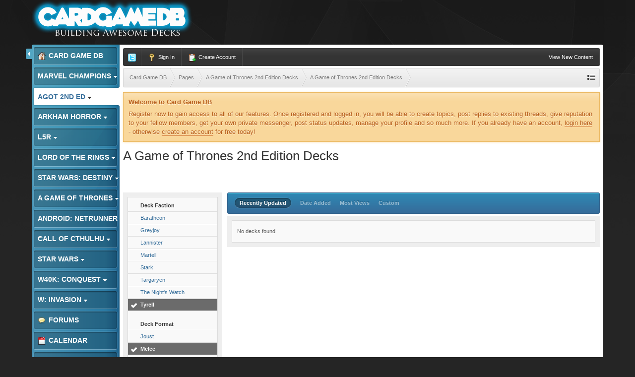

--- FILE ---
content_type: text/css; charset=utf-8
request_url: https://www.cardgamedb.com/forums/public/min/index.php?ipbv=07066d128cf78ae615695016b59780d9&f=public/style_css/css_13/ipb_common.css,public/style_css/css_13/ipb_styles.css,public/style_css/css_13/ipcontent.css,public/style_css/css_13/calendar_select.css
body_size: 20632
content:
#lightbox{position:absolute;left:0;width:100%;z-index:16000 !important;text-align:center;line-height:0}#lightbox
img{width:auto;height:auto}#lightbox a
img{border:none}#outerImageContainer{position:relative;background-color:#fff;width:250px;height:250px;margin:0
auto}#imageContainer{padding:10px}#loading{position:absolute;top:40%;left:0%;height:25%;width:100%;text-align:center;line-height:0}#hoverNav{position:absolute;top:0;left:0;height:100%;width:100%;z-index:10}#imageContainer>#hoverNav{left:0}#hoverNav
a{outline:none}#prevLink,#nextLink{width:49%;height:100%;background-image:url('http://www.cardgamedb.com/forums/public/style_images/gravity_blue_3_4/spacer.gif');display:block}#prevLink{left:0;float:left}#nextLink{right:0;float:right}#prevLink:hover,#prevLink:visited:hover{background:url('http://www.cardgamedb.com/forums/public/style_images/gravity_blue_3_4/lightbox/prevlabel.gif') left 15% no-repeat}#nextLink:hover,#nextLink:visited:hover{background:url('http://www.cardgamedb.com/forums/public/style_images/gravity_blue_3_4/lightbox/nextlabel.gif') right 15% no-repeat}#imageDataContainer{font:10px Verdana, Helvetica, sans-serif;background-color:#fff;margin:0
auto;line-height:1.4em;overflow:auto;width:100%}#imageData{padding:0
10px;color:#666}#imageData
#imageDetails{width:70%;float:left;text-align:left}#imageData
#caption{font-weight:bold}#imageData
#numberDisplay{display:block;clear:left;padding-bottom:1.0em}#imageData
#bottomNavClose{width:66px;float:right;padding-bottom:0.7em;outline:none}#overlay{position:fixed;top:0;left:0;z-index:15000 !important;width:100%;height:500px;background-color:#000}strong.bbc{font-weight:bold !important}em.bbc{font-style:italic !important}span.bbc_underline{text-decoration:underline !important}acronym.bbc{border-bottom:1px dotted #000}span.bbc_center,div.bbc_center,p.bbc_center{text-align:center;display:block}span.bbc_left,div.bbc_left,p.bbc_left{text-align:left;display:block}span.bbc_right,div.bbc_right,p.bbc_right{text-align:right;display:block}div.bbc_indent{margin-left:50px}del.bbc{text-decoration:line-through !important}.post.entry-content ul, ul.bbc, .as_content ul, .comment_content
ul{list-style:disc outside;margin:12px
0 12px 40px}ul.bbc
ul.bbc{list-style-type:circle}ul.bbc ul.bbc
ul.bbc{list-style-type:square}ul.decimal,ul.bbcol.decimal, .post.entry-content ol, .post_body ol, .as_content
ol{margin:12px
0 12px 40px !important;list-style-type:decimal !important}.post.entry-content ul.lower-alpha,ul.bbcol.lower-alpha{margin-left:40px;list-style-type:lower-alpha}.post.entry-content ul.upper-alpha,ul.bbcol.upper-alpha{margin-left:40px;list-style-type:upper-alpha}.post.entry-content ul.lower-roman,ul.bbcol.lower-roman{margin-left:40px;list-style-type:lower-roman}.post.entry-content ul.upper-roman,ul.bbcol.upper-roman{margin-left:40px;list-style-type:upper-roman}span.bbc_hr{width:100%;display:block;border-top:2px solid #777;height:4px}div.bbc_spoiler{}div.bbc_spoiler
span.spoiler_title{font-weight:bold}div.bbc_spoiler_wrapper{}div.bbc_spoiler_content{background:#fcfcfc;border:1px
dashed #e3e3e3;padding:5px;margin-top:5px}input.bbc_spoiler_show{width:45px;font-size: .8em;margin:0px;margin-left:5px;padding:0px}img.bbc_img{cursor:pointer}.signature
img.bbc_img{cursor:default}.signature a
img.bbc_img{cursor:pointer}cite.ipb{display:none}pre.prettyprint,code.prettyprint{background-color:#fcfcfc !important;color:#000;padding:8px;border:1px
solid #e3e3e3;overflow:auto;font-size:11px;line-height:170%;font-family:monospace !important}pre.prettyprint{margin:1em
auto;padding:1em}div.blockquote{font-size:12px;padding:10px;border:1px
solid #e3e3e3;background:#fcfcfc;color:#9f9f9f}div.blockquote
div.blockquote{margin:0
10px 0 0}div.blockquote
p.citation{margin:6px
10px 0 0}p.citation{font-size:12px;padding:8px
10px;border:1px
solid #e3e3e3;border-bottom:0;background:#f2f2f2 url('http://www.cardgamedb.com/forums/public/style_images/gravity_blue_3_4/highlight.png') repeat-x 0 0;color:#535353;text-shadow:rgba(255,255,255,1) 0px 1px 0px;font-weight:bold;margin-top:5px;overflow-x:auto;clear:right}blockquote.ipsBlockquote{font-size:12px;padding:10px;border:1px
solid #e3e3e3;border-top:1px solid #e8e8e8;background:#fcfcfc;color:#9f9f9f;margin-bottom:5px;margin:0;overflow-x:auto}blockquote.ipsBlockquote
blockquote.ipsBlockquote{margin:0
10px 0 0}blockquote.ipsBlockquote
p.citation{margin:6px
10px 0 0}blockquote.ipsBlockquote.built{border-top:none;-moz-border-top-right-radius:0px;-webkit-border-top-left-radius:0px;border-top-left-radius:0px;border-top-right-radius:0px}._sharedMediaBbcode{width:520px;background:#f5f5f5;border:1px
solid #d3d3d3;-moz-box-shadow:inset rgba(0,0,0,0.15) 0px 1px 4px;-webkit-box-shadow:inset rgba(0,0,0,0.15) 0px 1px 4px;box-shadow:inset rgba(0,0,0,0.15) 0px 1px 4px;-moz-border-radius:3px;-webkit-border-radius:3px;border-radius:3px;color:#616161;display:inline-block;margin-right:15px;margin-bottom:5px;padding:10px;min-height:75px}._sharedMediaBbcode
img.bbc_img{float:left}.bbcode_mediaWrap
.details{color:#616161;font-size:12px;line-height:1.5;margin-left:95px}.bbcode_mediaWrap .details
a{color:#616161;text-decoration:none}.bbcode_mediaWrap .details h5, .bbcode_mediaWrap .details h5
a{font:400 20px/1.3 "Helvetica Neue", Helvetica, Arial, sans-serif;color:#2c2c2c;word-wrap:break-word;max-width:420px}.bbcode_mediaWrap
img.sharedmedia_image{float:left;position:relative;max-width:80px}.bbcode_mediaWrap
img.sharedmedia_screenshot{float:left;position:relative;max-width:80px}.cke_button_ipsmedia
span.cke_label{display:inline !important}.w40kcPopup{cursor:pointer}.magnifyCard{padding:0px
3px;border:0px;cursor:pointer}body,div,dl,dt,dd,ul,ol,li,h1,h2,h3,h4,h5,h6,pre,form,fieldset,input,textarea,p,blockquote,th,td{margin:0;padding:0}table{border-spacing:0}fieldset,img{border:0}address,caption,cite,code,dfn,th,var{font-style:normal;font-weight:normal}ol,ul{list-style:none}caption,th{text-align:left}h1,h2,h3,h4,h5,h6{font-size:100%;font-weight:normal}q:before,q:after{content:''}abbr,acronym{border:0}hr{display:none;border:0}address{display:inline}body{background:#252525 url("http://www.cardgamedb.com/forums/public/style_images/gravity_blue_3_4/background.jpg") repeat-x 0 0;color:#5a5a5a;font:normal 11px tahoma,helvetica,arial,sans-serif;position:relative;padding-bottom:20px}input,select,textarea{font:normal 12px tahoma,helvetica,arial,sans-serif}h3,strong{font-weight:bold}em{font-style:italic}img,.input_check,.input_radio{vertical-align:middle}legend{display:none}table{width:100%}td{padding:3px}a{color:#346d9a;text-decoration:none}a:hover{color:#1e1e1e}::-moz-selection{color:#fff;background:#3081ae}::selection{color:#fff;background:#3081ae}.ipsList_inline>li{display:inline-block;margin:0
3px}.ipsList_inline>li:first-child{margin-left:0}.ipsList_inline>li:last-child{margin-right:0}.ipsList_inline.ipsList_reset>li:first-child{margin-left:3px}.ipsList_inline.ipsList_reset>li:last-child{margin-right:3px}.ipsList_inline.ipsList_nowrap{white-space:nowrap}.ipsList_withminiphoto>li{padding:7px}.ipsList_withmediumphoto > li
.list_content{margin-left:60px}.ipsList_withminiphoto > li
.list_content{margin-left:44px}#index_stats .ipsList_withtinyphoto .list_content,
.ipsList_withtinyphoto > li
.list_content{margin-left:32px}.list_content{word-wrap:break-word}.ipsList_data
li{padding:6px;line-height:1.3}.ipsList_data
.row_data{display:inline-block;word-wrap:break-word;max-width:100%}.ipsList_data .row_title, .ipsList_data
.ft{display:inline-block;float:left;width:120px;font-weight:bold;text-align:right;padding-right:10px}.ipsList_data.ipsList_data_thin .row_title, .ipsList_data.ipsList_data_thin
.ft{width:80px}.ipsType_pagetitle,.ipsType_subtitle{font:300 26px/1.4 Helvetica,Arial,sans-serif;color:#323232}.ipsType_subtitle{font-size:18px}.ipsType_sectiontitle{font-size:16px;font-weight:normal;color:#595959;padding:5px
0}.ipsType_pagedesc{color:#7f7f7f;line-height:1.5}.ipsType_pagedesc
a{text-decoration:underline}.ipsType_textblock{line-height:1.7}.ipsType_small{font-size:11px}.ipsType_smaller, .ipsType_smaller
a{font-size:11px !important}.ipsType_smallest, .ipsType_smallest
a{font-size:10px !important}.ipsBox_container
.ipsType_pagetitle{margin-bottom:6px}.ipsReset{margin:0px
!important;padding:0px
!important}.wrapper{margin:0
auto;min-width:980px;max-width:1600px;width:90%}.content{background:#fff;-webkit-border-radius:4px;-moz-border-radius:5px 4px 4px 5px;border-radius:5px 4px 4px 5px}#left_col{-webkit-border-top-left-radius:4px;-webkit-border-bottom-left-radius:4px;-moz-border-radius:4px 0px 0px 4px;border-radius:4px 0px 0px 4px;background:url('http://www.cardgamedb.com/forums/public/style_images/gravity_blue_3_4/left_col.png') repeat-y 0 0;position:relative;min-height:500px;padding-left:177px}#navigationToggle{position:absolute;top:8px;left:-12px;width:12px;height:21px;background:#52a6c3 url("http://www.cardgamedb.com/forums/public/style_images/gravity_blue_3_4/sidebartoggle.png") no-repeat 50% 7px;text-align:center;cursor:pointer;-webkit-border-top-left-radius:3px;-webkit-border-bottom-left-radius:3px;-moz-border-radius:3px 0px 0px 3px;border-radius:3px 0px 0px 3px}#navigationToggle.expand{background:#fff url("http://www.cardgamedb.com/forums/public/style_images/gravity_blue_3_4/sidebartoggle.png") no-repeat 50% -22px}#left_col_top{-webkit-border-top-left-radius:4px;-webkit-border-bottom-left-radius:4px;-moz-border-radius:4px 0px 0px 4px;border-radius:4px 0px 0px 4px;width:177px;min-height:419px;float:left;position:absolute;margin-left:-177px;background:url('http://www.cardgamedb.com/forums/public/style_images/gravity_blue_3_4/left_col_top.png') no-repeat 0 0}#left_col.noSidebar{background:none transparent;padding:0}#left_col.noSidebar
#left_col_top{display:none}#main_content{padding:7px}#content{padding:4px
0px;line-height:120%}.row1,.post_block.row1{background-color:#f9f9f9}.row2,.post_block.row2{background-color:#f5f5f5}.unread
.highlight_unread{font-weight:bold}#recentajaxcontent li,
#idm_categories a,
#index_stats .status_list li,
#panel_files .file_listing li,
#panel_screenshots #ss_linked li,
.file_listing,
#cart_totals td,
div#member_filters li,
#files li,
.ipsType_sectiontitle,
#order_review td,
#package_details .package_info,
.block_list li,
.package_view_top,
.member_entry,
#help_topics li,
.ipsBox_container .ipsType_pagetitle,
.userpopup dl,
#announcements td,
.preview_info,
.sideVerticalList li,
fieldset.with_subhead ul,
.ipsList_data li,
.ipsList_withminiphoto li,
table.ipb_table td,
.store_categories li,
#mini_cart li,
#index_stats div[id*="statusReply"],
#ipg_category .ipg_category_row,
.block_inner .ipb_table td,
.gallery_pane h2,
.status_feedback li[id*="statusReply"],
.ipsSideMenu ul li,
#usercp_content .ipsType_subtitle,
.ipbfs_login_row,
.articles .block-1,
.articles .type-1x2x2 .article_row,
#idm_category .idm_category_row,
#category_list li a,.ipsComment{border-top:1px solid #fff;border-bottom:1px solid #dfdfdf}.ipsSideMenu ul,
#register_form hr,
#login_form hr,
.ipsSettings_section,
#index_stats div[id*="statusReply"]:first-child{border-top:1px solid #dfdfdf}.articles .type-1x2x2 .article_row:last-child,
.store_categories ul:last-of-type li:last-of-type,
#idm_categories li:last-of-type a,
#idm_category .idm_category_row:last-of-type,
.sideVerticalList li:last-of-type,
#index_stats div[id*="statusReply"].status_reply,
.ipsList_withminiphoto li:last-of-type,
.member_entry:last-of-type,
.ipsList_data li:last-of-type,
#help_topics li:last-of-type,
table.ipb_table tr:last-of-type
td{border-bottom:0}.highlighted, .highlighted
.altrow{background-color:#f3f3f3}.border,
.statistics,
.post_block,
.ipsComment,
.popupInner,
.no_messages,
.poll_question ol,.ipsBox_container,.ipsFloatingAction{background:#f9f9f9}.column_view
.post_body{background:#fff}.ipsBox_container{border:1px
solid #dcdcdc}.ipsBox{background:#eee}.ipsBox_container.moderated{background:#f8f1f3;border:1px
solid #d6b0bb}.ipsBox_notice,.ipsBox_highlight{background:#f4fcff;border-bottom:1px solid #cae9f5}.border{border:1px
solid #ccc}.removeDefault .ipsBox,.removeDefault.ipsBox{padding:0;background:none transparent}.removeDefault .ipsBox_container,.removeDefault.ipsBox_container{border:0}.maintitle{background:#366d9b url('http://www.cardgamedb.com/forums/public/style_images/gravity_blue_3_4/maintitle.png') repeat-x 0 0;color:#fff;text-shadow:rgba(0,0,0,0.4) 0px -1px 0px;font-family:"Myriad Pro",Tahoma,Geneva,sans-serif;padding:14px;font-size:15px;font-weight:bold;-moz-border-radius:3px;-webkit-border-radius:3px;border-radius:3px;border:1px
solid #32638d;margin-bottom:4px;overflow:hidden}h3.maintitle{font-weight:bold}.maintitle
a{color:#fff}.collapsed
.maintitle{opacity:0.2;-moz-border-radius:4px;-webkit-border-radius:4px;border-radius:4px}.collapsed .maintitle:hover{opacity:0.4}.maintitle
.toggle{visibility:hidden;background:url('http://www.cardgamedb.com/forums/public/style_images/gravity_blue_3_4/cat_minimize.png') no-repeat;text-indent:-3000em;width:32px;height:22px;margin:-5px -5px -10px 0;display:block;outline:0}.maintitle:hover
.toggle{visibility:visible}.collapsed
.toggle{background-image:url('http://www.cardgamedb.com/forums/public/style_images/gravity_blue_3_4/cat_maximize.png')}.maintitle_base{background:#366d9b url('http://www.cardgamedb.com/forums/public/style_images/gravity_blue_3_4/maintitle.png') repeat-x 0 0;color:#fff;text-shadow:rgba(0,0,0,0.4) 0px -1px 0px;-moz-border-radius:4px;-webkit-border-radius:4px;border-radius:4px;border:1px
solid #32638d;margin-bottom:4px;overflow:hidden}.maintitle_right{background:url('http://www.cardgamedb.com/forums/public/style_images/gravity_blue_3_4/maintitle_pattern_right.png') no-repeat 100% 0}.maintitle_base
.maintitle{-webkit-box-shadow:none;-moz-box-shadow:none;box-shadow:none;border:0;margin:0;background:url('http://www.cardgamedb.com/forums/public/style_images/gravity_blue_3_4/maintitle_pattern.png') no-repeat 0 0}a.ipsBadge:hover{color:#fff}.ipsBadge_green{background:#7ba60d}.ipsBadge_purple{background:#af286d}.ipsBadge_grey{background:#5b5b5b}.ipsBadge_lightgrey{background:#b3b3b3}.ipsBadge_orange{background:#ED7710}.ipsBadge_red{background:#bf1d00}.bar{}.bar.altbar{}.header{color:#727272;text-shadow:rgba(255,255,255,0.8) 0px 1px 0px;background:#eee url('http://www.cardgamedb.com/forums/public/style_images/gravity_blue_3_4/highlight.png') repeat-x 0 0}.header
th{border-bottom:1px solid #e2e2e2;padding:7px
!important}#categories
.header.hide{display:table-row}body .ipb_table .header a,
body .topic_options
a{color:#727272}.bbc_url,.bbc_email{color:#3597bd;text-decoration:underline}.date, .poll_question
.votes{color:#747474;font-size:11px}.no_messages{padding:15px
10px}.tab_bar{background-color:#f1f1f1;color:#818181}.tab_bar
li.active{background-color:#454545;color:#fff}.tab_bar.no_title.mini{border-bottom:8px solid #454545}.ipbmenu_content,.ipb_autocomplete{background:#fff;border:1px
solid #c6c6c6;-webkit-box-shadow:rgba(0,0,0,0.1) 0px 1px 5px;-moz-box-shadow:rgba(0,0,0,0.1) 0px 1px 5px;box-shadow:rgba(0,0,0,0.1) 0px 1px 5px}.ipbmenu_content li, .ipb_autocomplete
li{border-bottom:1px solid #ededed}.ipb_autocomplete
li{padding:3px}.ipb_autocomplete
li.active{background:#f5f5f5}.ipbmenu_content a:hover{background:#f5f5f5}.input_submit{background:#323232 url('http://www.cardgamedb.com/forums/public/style_images/gravity_blue_3_4/highlight_faint.png') repeat-x 0 0;border-color:#2b2b2b;color:#fff;text-shadow:#2b2b2b 0px -1px 0px;-moz-box-shadow:rgba(0,0,0,0.43) 0px 1px 3px;-webkit-box-shadow:rgba(0,0,0,0.43) 0px 1px 3px;box-shadow:rgba(0,0,0,0.43) 0px 1px 3px;-moz-border-radius:2px;-webkit-border-radius:2px;border-radius:2px}.input_submit:hover{background-color:#434343;color:#fff}.input_submit.alt{background:#646464 url('http://www.cardgamedb.com/forums/public/style_images/gravity_blue_3_4/highlight_faint.png') repeat-x 0 0;border-color:#585858;color:#fff;text-shadow:#474747 0px -1px 0px;-moz-box-shadow:rgba(0,0,0,0.43) 0px 1px 3px;-webkit-box-shadow:rgba(0,0,0,0.43) 0px 1px 3px;box-shadow:rgba(0,0,0,0.43) 0px 1px 3px}.input_submit.alt:hover{background-color:#6f6f6f;color:#fff}.input_submit.delete{background:#ad2930 url('http://www.cardgamedb.com/forums/public/style_images/gravity_blue_3_4/highlight_faint.png') repeat-x 0 0;border-color:#962D29;color:#fff;text-shadow:#771c20 0px -1px 0px}.input_submit.delete:hover{background-color:#bf3631;color:#fff}.input_submit:active{-webkit-box-shadow:inset rgba(0,0,0,0.8) 0px 1px 3px;-moz-box-shadow:inset rgba(0,0,0,0.8) 0px 1px 3px;box-shadow:inset rgba(0,0,0,0.8) 0px 1px 3px;position:relative;top:1px}.input_submit.alt:active{-webkit-box-shadow:inset rgba(0,0,0,0.5) 0px 1px 3px;-moz-box-shadow:inset rgba(0,0,0,0.5) 0px 1px 3px;box-shadow:inset rgba(0,0,0,0.5) 0px 1px 3px}body#ipboard_body fieldset.submit,
body#ipboard_body p.submit,.ipsForm_submit{background:#e4e4e4 url('http://www.cardgamedb.com/forums/public/style_images/gravity_blue_3_4/highlight.png') repeat-x 0 0;border-top:1px solid #ccc}.moderated, body .moderated td, .moderated td.altrow, .post_block.moderated, .post_block.moderated .post_body,
body td.moderated, body
td.moderated{background-color:#f8f1f3}.post_block.moderated{border-color:#e9d2d7}.moderated
.row2{background-color:#f0e0e3}.moderated, .moderated
a{color:#6f3642}#header_bar{background:#323232 url('http://www.cardgamedb.com/forums/public/style_images/gravity_blue_3_4/highlight_faint.png') repeat-x 0 1px;padding:0;text-align:right}#admin_bar{font-size:11px;line-height:28px;padding:0
12px;background:#323232 url('http://www.cardgamedb.com/forums/public/style_images/gravity_blue_3_4/highlight_faint.png') repeat-x 0 -1px;overflow:hidden}#admin_bar
li{padding-left:10px;padding-right:10px}#admin_bar li.active
a{color:#fc6d35}#admin_bar
a{color:#8a8a8a}#admin_bar a:hover{color:#fff}#user_navigation{background:#343434 url('http://www.cardgamedb.com/forums/public/style_images/gravity_blue_3_4/highlight_faint.png') repeat-x 0 1px;color:#fff;font-size:11px;line-height:36px;height:36px;overflow:hidden;-webkit-border-radius:3px;-moz-border-radius:3px;border-radius:3px}#user_navigation
a{color:#fff;float:left;padding:0
13px;line-height:36px;outline:none;height:36px;border-right:1px solid #484848}#user_navigation a:hover{background:#404040 url('http://www.cardgamedb.com/forums/public/style_images/gravity_blue_3_4/highlight_faint.png') repeat-x 0 1px}#user_navigation
.user_photo{position:relative;height:28px;width:auto;margin:-3px -9px 0px -9px}#user_navigation #sign_in img,
#user_navigation #register_link
img{vertical-align:middle;position:relative;margin:-1px 2px 0 0}#user_navigation .ipsList_inline
li{margin:0;padding:0;float:left}#user_link_dd,.dropdownIndicator{display:inline-block;width:9px;height:5px;background:url('http://www.cardgamedb.com/forums/public/style_images/gravity_blue_3_4/header_dropdown.png') no-repeat left}#user_link_menucontent #links
li{width:50%;float:left;margin:3px
0;white-space:nowrap}#user_link_menucontent #links
a{display:block}#user_link.menu_active #user_link_dd, .menu_active .dropdownIndicator, li.active
.dropdownIndicator{background-position:right}#community_app_menu .menu_active
.dropdownIndicator{background-position:left}#community_app_menu li.active .menu_active
.dropdownIndicator{background-position:right}#user_link_menucontent
#statusForm{margin-bottom:15px}#user_link_menucontent
#statusUpdate{margin-bottom:5px}#user_link_menucontent>div{margin-left:15px;width:265px;text-align:left}#statusSubmitGlobal{margin-top:3px}#user_navigation a#user_link.menu_active,
#user_navigation a#notify_link.menu_active,
#user_navigation
a#inbox_link.menu_active{background-position:bottom;background-color:#fff;color:#323232;position:relative;z-index:10000;padding:0
14px 0 13px;border:0}#notify_link,#inbox_link{vertical-align:middle;width:20px;padding:0px
8px !important;position:relative}#notify_link.menu_active,#inbox_link.menu_active{padding:0px
9px 0px 8px !important}#notify_link
img{background-image:url('http://www.cardgamedb.com/forums/public/style_images/gravity_blue_3_4/icon_notify.png')}#inbox_link
img{background-image:url('http://www.cardgamedb.com/forums/public/style_images/gravity_blue_3_4/icon_inbox.png')}#notify_link img, #inbox_link
img{width:20px;height:20px;background-repeat:no-repeat;background-position:0 0;margin-top:-2px}#notify_link.menu_active img, #inbox_link.menu_active
img{background-position:0 -20px}.services
img{margin:-1px -3px 0 -3px}#branding{height:90px}#logo{float:left}#logo
a.textLogo{color:#fff;height:90px;line-height:90px;padding:0
12px;font-weight:bold;font-size:30px;font-family:"Trebuchet MS",Arial,Helvetica,sans-serif;display:block;text-decoration:none}#primary_nav{font-size:14px;font-weight:bold;text-transform:uppercase;font-family:"Trebuchet MS",Arial,Helvetica,sans-serif;padding:4px
0 0 0}#community_app_menu>li{margin:0;padding:0;position:relative;float:none !important;display:block}#community_app_menu>li>a{color:#fff;background:url('http://www.cardgamedb.com/forums/public/style_images/gravity_blue_3_4/primary_nav.png') no-repeat 0 0;display:block;outline:none;padding-left:12px;line-height:37px;height:37px;margin-bottom:4px}#community_app_menu>li>a:hover,#community_app_menu>li>a.menu_active{background-position:0 -51px;color:#fff}#community_app_menu>li.active>a{background-position:0 -103px;color:#346d9a;height:43px;line-height:43px;position:relative;margin-top:-2px;margin-bottom:0px}#primary_nav
img.nav_icon{background:url("http://www.cardgamedb.com/forums/public/style_images/gravity_blue_3_4/nav_other.png") no-repeat 0 0;height:16px;width:16px;vertical-align:middle;margin-right:2px}#primary_nav #nav_home
img.nav_icon{background-image:url("http://www.cardgamedb.com/forums/public/style_images/gravity_blue_3_4/nav_home.png")}#primary_nav #nav_discussion img.nav_icon, #primary_nav #nav_app_forums
img.nav_icon{background-image:url("http://www.cardgamedb.com/forums/public/style_images/gravity_blue_3_4/nav_forums.png")}#primary_nav #nav_members img.nav_icon, #primary_nav #nav_app_members
img.nav_icon{background-image:url("http://www.cardgamedb.com/forums/public/style_images/gravity_blue_3_4/nav_members.png")}#primary_nav #nav_app_calendar
img.nav_icon{background-image:url("http://www.cardgamedb.com/forums/public/style_images/gravity_blue_3_4/nav_calendar.png")}#primary_nav #nav_app_ipchat
img.nav_icon{background-image:url("http://www.cardgamedb.com/forums/public/style_images/gravity_blue_3_4/nav_chat.png")}#primary_nav #nav_app_downloads
img.nav_icon{background-image:url("http://www.cardgamedb.com/forums/public/style_images/gravity_blue_3_4/nav_downloads.png")}#primary_nav #nav_app_blog
img.nav_icon{background-image:url("http://www.cardgamedb.com/forums/public/style_images/gravity_blue_3_4/nav_blogs.png")}#primary_nav #nav_app_nexus
img.nav_icon{background-image:url("http://www.cardgamedb.com/forums/public/style_images/gravity_blue_3_4/nav_nexus.png")}#primary_nav #nav_app_gallery
img.nav_icon{background-image:url("http://www.cardgamedb.com/forums/public/style_images/gravity_blue_3_4/nav_gallery.png")}#primary_nav #nav_app_ccs
img.nav_icon{background-image:url("http://www.cardgamedb.com/forums/public/style_images/gravity_blue_3_4/nav_portal.png")}#primary_nav #nav_app_portal
img.nav_icon{background-image:url("http://www.cardgamedb.com/forums/public/style_images/gravity_blue_3_4/nav_portal.png")}#more_apps_menucontent,.submenu_container{background:#173455;font-size:12px;border:0;min-width:140px;-webkit-box-shadow:none;-moz-box-shadow:none;box-shadow:none;-moz-border-radius:0 0 4px 4px;-webkit-border-bottom-right-radius:4px;-webkit-border-bottom-left-radius:4px;border-radius:0 0 4px 4px}#more_apps_menucontent li, .submenu_container
li{padding:0;border:0;float:none !important;min-width:150px}#more_apps_menucontent a, .submenu_container
a{display:block;padding:8px
10px;color:#c5d5e2;text-shadow:0px -1px 0px rgba(0,0,0,0.5)}#more_apps_menucontent a:hover, .submenu_container a:hover{background:#1d3c5f;color:#fff}#more_apps_menucontent li:last-child
a{-moz-border-radius:0 0 4px 4px;-webkit-border-bottom-right-radius:4px;-webkit-border-bottom-left-radius:4px;border-radius:0 0 4px 4px}#community_app_menu
.submenu_container{width:260px}#community_app_menu .submenu_container
li{width:260px}#secondary_navigation{background:#e0e0e0 url('http://www.cardgamedb.com/forums/public/style_images/gravity_blue_3_4/secondary_nav_bg.png') repeat-x 0 0;border:1px
solid #d6d6d6;text-shadow:#fff 0px 1px 0px;-moz-border-radius:3px;-webkit-border-radius:3px;border-radius:3px;-webkit-box-shadow:rgba(0,0,0,0.05) 0px 1px 2px;-moz-box-shadow:rgba(0,0,0,0.05) 0px 1px 2px;box-shadow:rgba(0,0,0,0.05) 0px 1px 2px;overflow:hidden;line-height:37px;margin-bottom:4px}#secondary_navigation
a{color:#757575;line-height:37px;height:37px}#secondary_navigation a:hover{color:#222}#secondary_navigation #breadcrumb
li{float:left}#secondary_navigation #breadcrumb li
a{padding-left:12px;margin-left:-15px;background:url('http://www.cardgamedb.com/forums/public/style_images/gravity_blue_3_4/secondary_nav.png') no-repeat 0 0;display:block;outline:none;text-decoration:none}#secondary_navigation #breadcrumb li.first
a{margin-left:0;background:none;padding-left:0px}#secondary_navigation #breadcrumb li
span{display:block;padding-right:17px;padding-left:4px;background:url('http://www.cardgamedb.com/forums/public/style_images/gravity_blue_3_4/secondary_nav.png') no-repeat 100% 0}#secondary_navigation #breadcrumb li>span{padding-left:4px;background:none transparent}#secondary_navigation #breadcrumb li.first a
span{padding-left:12px;-webkit-border-top-left-radius:3px;-webkit-border-bottom-left-radius:3px;-moz-border-radius:3px 0px 0px 3px;border-radius:3px 0px 0px 3px}#secondary_navigation #breadcrumb li a:hover{background-position:0 -43px}#secondary_navigation #breadcrumb li a:hover
span{background-position:100% -43px}#secondary_navigation #breadcrumb li a:active{background-position:0 -86px}#secondary_navigation #breadcrumb li a:active
span{background-position:100% -86px}#secondary_links{overflow:hidden}#secondary_links
li{float:left;margin:0}#secondary_links
a{padding:0
12px;display:block}#secondary_links
img{vertical-align:top;width:16px;height:16px;position:relative;margin:10px
-4px 0 -4px}#secondary_links a:hover
img{opacity:0.7}.breadcrumb{color:#777;font-size:11px}.breadcrumb
a{color:#777}.breadcrumb li
.nav_sep{margin:0
5px 0 0}.breadcrumb li:first-child{margin-left:0}.breadcrumb.bottom{margin-top:10px;width:100%;display:none}.ipsHeaderMenu{background:#fff;padding:10px;-moz-border-radius:0 0 6px 6px;-webkit-border-bottom-right-radius:6px;-webkit-border-bottom-left-radius:6px;border-radius:0 0 6px 6px;overflow:hidden;width:340px}.ipsHeaderMenu.boxShadow{-webkit-box-shadow:rgba(0,0,0,0.4) 0px 0px 10px;-moz-box-shadow:rgba(0,0,0,0.4) 0px 0px 10px;box-shadow:rgba(0,0,0,0.4) 0px 0px 10px}.ipsHeaderMenu
.ipsType_sectiontitle{margin-bottom:8px}#user_notifications_link_menucontent.ipsHeaderMenu,#user_inbox_link_menucontent.ipsHeaderMenu{width:300px}#search{margin:32px
0 0 0}#main_search{font-size:12px;border:0;padding:0;background:transparent;width:138px;outline:0}#main_search.inactive{color:#bcbcbc}#search_wrap{position:relative;background:#fff;display:block;padding:0
26px 0 4px;height:26px;line-height:25px;-moz-border-radius:3px 4px 4px 3px;-webkit-border-top-left-radius:3px;-webkit-border-top-right-radius:4px;-webkit-border-bottom-right-radius:4px;-webkit-border-bottom-left-radius:3px;border-radius:3px 4px 4px 3px;-webkit-box-shadow:0px 2px 4px rgba(0,0,0,0.2);-moz-box-shadow:0px 2px 4px rgba(0,0,0,0.2);box-shadow:0px 2px 4px rgba(0,0,0,0.2);min-width:230px}#adv_search{width:26px;height:26px;-webkit-border-radius:3px;-moz-border-radius:3px;border-radius:3px;background:url('http://www.cardgamedb.com/forums/public/style_images/gravity_blue_3_4/advanced_search.png') no-repeat 50% 50%;text-indent:-3000em;display:inline-block;margin-left:3px}#adv_search:hover{background-color:rgba(255,255,255,0.1)}#search
.submit_input{background:#2e85b2 url('http://www.cardgamedb.com/forums/public/style_images/gravity_blue_3_4/search_icon.png') no-repeat 50%;text-indent:-3000em;padding:0;border:0;display:block;width:26px;height:26px;position:absolute;right:0;top:0;bottom:0;-moz-border-radius:0 3px 3px 0;-webkit-border-top-right-radius:3px;-webkit-border-bottom-right-radius:3px;border-radius:0 3px 3px 0;-webkit-box-shadow:inset 0px 1px 0 rgba(255,255,255,0.2);-moz-box-shadow:inset 0px 1px 0 rgba(255,255,255,0.2);box-shadow:inset 0px 1px 0 rgba(255,255,255,0.2)}#search .submit_input:hover{background-color:#3b95c4}#search_options{max-width:80px;text-overflow:ellipsis;overflow:hidden;font-size:10px;height:20px;line-height:20px;margin:3px
3px 3px 0;padding:0
6px;-moz-border-radius:3px;-webkit-border-radius:3px;border-radius:3px;background:#eaeaea url('http://www.cardgamedb.com/forums/public/style_images/gravity_blue_3_4/highlight.png') repeat-x 0 1px;display:inline-block;text-shadow:#fff 0px 1px 0px;float:right}#search_options_menucontent{min-width:130px;padding:0;background:#fff;border:1px
solid #c6c6c6}#search_options_menucontent
input{margin-right:10px}#search_options_menucontent
li{border-bottom:1px solid #ededed;white-space:nowrap}#search_options_menucontent li:last-of-type{border-bottom:0}#search_options_menucontent label:hover{background:#f5f5f5}#search_options_menucontent
label{cursor:pointer;display:block;padding:0
6px}#search_options_menucontent
li.title{padding:3px
6px}#backtotop,#bottomScroll{width:24px;height:24px;line-height:20px;left:50%;top:50%;margin-left:-12px;margin-top:-12px;position:absolute;display:inline-block;background:#bdbdbd;-webkit-box-shadow:inset rgba(0,0,0,0.7) 0px 1px 3px;-moz-box-shadow:inset rgba(0,0,0,0.7) 0px 1px 3px;box-shadow:inset rgba(0,0,0,0.7) 0px 1px 3px;text-align:center;-moz-border-radius:16px;-webkit-border-radius:16px;border-radius:16px;opacity:0.4;outline:0}#bottomScroll:hover,#backtotop:hover{background:#8a8a8a;color:#fff;opacity:1}#footer_utilities{padding:8px;position:relative;border:1px
solid #d8d8d8;text-shadow:rgba(255,255,255,0.8) 0px 1px 0px;background:#eee url('http://www.cardgamedb.com/forums/public/style_images/gravity_blue_3_4/highlight.png') repeat-x 0 0}#footer_utilities
.ipsList_inline{margin-top:3px;clear:left;float:left}#footer_utilities .ipsList_inline>li{margin:0}#footer_utilities .ipsList_inline>li>a{margin-right:0px;padding:4px
10px;display:inline-block}#footer_utilities
a.menu_active{background:url('http://www.cardgamedb.com/forums/public/style_images/gravity_blue_3_4/trans30.png') repeat;background:rgba(0,0,0,0.3);color:#fff;text-shadow:rgba(0,0,0,0.3) 0px -1px 0px;-moz-border-radius:10px;-webkit-border-radius:10px;border-radius:10px;-webkit-box-shadow:inset 0px 1px 3px rgba(0,0,0,0.5), rgba(255,255,255,0.16) 0px 1px 0px, rgba(255,255,255,0.05) 0px 0px 0px 1px;-moz-box-shadow:inset 0px 1px 3px rgba(0,0,0,0.5), rgba(255,255,255,0.16) 0px 1px 0px, rgba(255,255,255,0.05) 0px 0px 0px 1px;box-shadow:inset 0px 1px 3px rgba(0,0,0,0.5), rgba(255,255,255,0.16) 0px 1px 0px, rgba(255,255,255,0.05) 0px 0px 0px 1px}#copyright{color:#848484;text-align:right;line-height:22px;float:right}#copyright
a{color:#848484}#ipsDebug_footer{width:900px;margin:8px
auto 0px auto;text-align:center;color:#404040;font-size:11px}#ipsDebug_footer
strong{margin-left:20px}#ipsDebug_footer
a{color:#404040}#rss_menu{background-color:#fef3d7;border:1px
solid #ed7710}#rss_menu
li{border-bottom:1px solid #fce19b}#rss_menu li:last-of-type{border-bottom:0}#rss_menu
a{color:#ed7710;padding:5px
8px;text-shadow:none}#rss_menu a:hover{background-color:#ed7710;color:#fff}.ipsUserPhoto{padding:1px;border:1px
solid #d5d5d5;background:#fff;-webkit-box-shadow:0px 2px 2px rgba(0,0,0,0.1);-moz-box-shadow:0px 2px 2px rgba(0,0,0,0.1);box-shadow:0px 2px 2px rgba(0,0,0,0.1)}.ipsUserPhotoLink:hover
.ipsUserPhoto{border-color:#a1a1a1;-webkit-box-shadow:0px 2px 2px rgba(0,0,0,0.2);-moz-box-shadow:0px 2px 2px rgba(0,0,0,0.2);box-shadow:0px 2px 2px rgba(0,0,0,0.2)}.ipsUserPhoto_variable{max-width:155px}.ipsUserPhoto_large{max-width:90px;max-height:90px}.ipsUserPhoto_medium{width:50px;height:50px}.ipsUserPhoto_mini{width:30px;height:30px}.ipsUserPhoto_tiny{width:20px;height:20px}.ipsUserPhoto_icon{width:16px;height:16px}.general_box{}.general_box
.none{color:#bcbcbc}.general_box.poll{margin:0;border-width:0 0 1px 0}.ipsBox,.ipsPad{padding:9px}.ipsPad_double{padding:9px
19px}.ipsBox_withphoto{margin-left:65px}.ipsBox_notice{padding:10px;line-height:1.6;margin-bottom:10px}.ipsBox_container
.ipsBox_notice{margin:-10px -10px 10px -10px}.ipsPad_half{padding:4px
!important}.ipsPad_left{padding-left:9px}.ipsPad_top{padding-top:9px}.ipsPad_top_slimmer{padding-top:7px}.ipsPad_top_half{padding-top:4px}.ipsPad_top_bottom{padding-top:9px;padding-bottom:9px}.ipsPad_top_bottom_half{padding-top:4px;padding-bottom:4px}.ipsMargin_top{margin-top:9px}.ipsBlendLinks_target
.ipsBlendLinks_here{opacity:0.5;-webkit-transition:all 0.1s ease-in-out;-moz-transition:all 0.2s ease-in-out}.ipsBlendLinks_target:hover
.ipsBlendLinks_here{opacity:1}.block_list>li{padding:5px
10px}.ipsModMenu{width:15px;height:15px;display:inline-block;text-indent:-2000em;background:url('http://www.cardgamedb.com/forums/public/style_images/gravity_blue_3_4/moderation_cog.png') no-repeat;margin-right:5px;vertical-align:middle}.ipsBadge{vertical-align:middle;display:inline-block;height:15px;line-height:15px;padding:0
5px;font-size:9px;font-weight:bold;text-transform:uppercase;color:#fff;text-shadow:rgba(0,0,0,0.2) 0px -1px 0px;-moz-border-radius:3px;-webkit-border-radius:3px;border-radius:3px;background-image:url('http://www.cardgamedb.com/forums/public/style_images/gravity_blue_3_4/highlight.png');background-repeat:repeat-x;background-position:0 -1px}.ipsBadge.has_icon
img{max-height:7px;vertical-align:baseline}#nav_app_ipchat
.ipsBadge{position:absolute}#ajax_loading{background:#000;color:#fff;text-align:center;padding:5px
0 8px;width:8%;top:0px;left:46%;-moz-border-radius:0 0 5px 5px;-webkit-border-bottom-right-radius:5px;-webkit-border-bottom-left-radius:5px;border-radius:0 0 5px 5px;z-index:10000;position:fixed;-moz-box-shadow:0px 3px 5px rgba(0,0,0,0.2);-webkit-box-shadow:0px 3px 5px rgba(0,0,0,0.2);box-shadow:0px 3px 5px rgba(0,0,0,0.2);opacity:0.6}#ipboard_body.redirector{width:500px;margin:150px
auto 0 auto}#ipboard_body.minimal{padding-top:40px}#ipboard_body.minimal
#ipbwrapper{width:900px;margin:0
auto}#ipboard_body.minimal
#content{-moz-border-radius:3px;-webkit-border-radius:3px;border-radius:3px;padding:20px
30px;margin-bottom:10px;background:#fafafa}#ipboard_body.minimal
h1{font-size:32px}#ipboard_body.minimal
.ipsType_pagedesc{font-size:16px}.progress_bar{background-color:#fff;border:1px
solid #838383}.progress_bar
span{background:#838383 url('http://www.cardgamedb.com/forums/public/style_images/gravity_blue_3_4/highlight.png') repeat-x 0 0;color:#fff;font-size:0em;font-weight:bold;text-align:center;text-indent:-2000em;height:10px;display:block;overflow:hidden}.progress_bar.limit
span{background:#b13c3c url('http://www.cardgamedb.com/forums/public/style_images/gravity_blue_3_4/highlight.png') repeat-x 0 0}.progress_bar span
span{display:none}.progress_bar.user_warn{margin:0
auto;width:80%}.progress_bar.user_warn
span{height:6px}.progress_bar.topic_poll{margin-top:2px;width:40%}li.rating
a{outline:0}.antispam_img{margin:0
3px 5px 0}span.error{color:#ad2930;font-weight:bold;clear:both}#recaptcha_widget_div{max-width:350px}#recaptcha_table{border:0
!important}.mediatag_wrapper{position:relative;padding-bottom:56.25%;padding-top:30px;height:0;overflow:hidden}.mediatag_wrapper iframe,
.mediatag_wrapper object,
.mediatag_wrapper
embed{position:absolute;top:0;left:0;width:100%;height:100%}.tab_filters ul, .tab_filters li, fieldset.with_subhead span.desc, fieldset.with_subhead label,.user_controls
li{display:inline}.right{float:right}.left{float:left}.hide{display:none}.short{text-align:center}.clear{clear:both}.clearfix:after,.post_controls:after{content:".";display:block;height:0;clear:both;visibility:hidden;overflow:hidden}.faded{opacity:0.5}.clickable{cursor:pointer}.reset_cursor{cursor:default}.bullets ul, .bullets ol,ul.bullets,ol.bullets{list-style:disc;margin-left:30px;line-height:150%;list-style-image:none}.bullets
li{padding:2px}#user_navigation #new_msg_count,.rounded{-moz-border-radius:3px;-webkit-border-radius:3px;border-radius:3px}.desc, .desc.blend_links a,p.posted_info{font-size:11px;color:#777}.desc.lighter, .desc.lighter.blend_links
a{color:#a4a4a4}.cancel{font-size:0.9em;font-weight:bold}.cancel,.cancel:hover{color:#ad2930}em.moderated{font-size:11px;font-style:normal;font-weight:bold}.positive{color:#6f8f52}.negative{color:#c7172b}.searchlite{background-color:yellow;color:red;font-size:14px}.activeuserposting{font-style:italic}.col_f_post{width:250px !important}.is_mod
.col_f_post{width:210px !important}td.col_c_post{padding-top:10px !important;width:230px}.col_f_icon{padding:0
0 0 3px !important;width:24px !important;text-align:center;vertical-align:middle}.col_n_icon{vertical-align:middle;width:24px;padding:0
!important}.col_f_views,.col_m_replies{width:100px !important;text-align:right;white-space:nowrap}.col_f_mod,.col_m_mod,.col_n_mod{width:40px;text-align:right}.col_f_preview{width:20px !important;text-align:right}.col_c_icon{padding:10px
5px 10px 5px !important;width:30px;vertical-align:middle}.col_c_post
.ipsUserPhoto{margin-top:3px}.col_n_date{width:250px}.col_m_photo,.col_n_photo{width:30px}.col_m_mod{text-align:right}.col_r_icon{width:3%}.col_f_topic,.col_m_subject{width:49%}.col_f_starter,.col_r_total,.col_r_comments{width:10%}.col_m_date,.col_r_updated,.col_r_section{width:18%}.col_c_stats{width:15%;text-align:right}.col_c_forum{width:auto}.col_mod,.col_r_mod{width:3%}.col_r_title{width:26%}table.ipb_table{width:100%;line-height:1.3}table.ipb_table
td{padding:10px}table.ipb_table tr.unread
h4{font-weight:bold}table.ipb_table tr.highlighted
td{border-bottom:0}table.ipb_table
th{font-size:11px;font-weight:bold;padding:6px}.last_post{margin-left:45px}.last_post, .col_c_stats, .col_f_views, .line_height, .ipsList_withminiphoto
.list_content{line-height:18px}#user_notifications_link_menucontent
.list_content{line-height:130%}.col_c_post
.ipsUserPhotoLink{margin-top:-1px}.forum_desc{padding-top:5px}table.ipb_table h4,
table.ipb_table
.topic_title{font-size:12px;display:inline-block}table.ipb_table  .unread
.topic_title{font-weight:bold}table.ipb_table
.ipsModMenu{visibility:hidden}table.ipb_table tr:hover .ipsModMenu, table.ipb_table tr
.ipsModMenu.menu_active{visibility:visible}#announcements
h4{display:inline}#announcements
td{}.announcement
img{margin-right:4px}.forum_data{font-size:11px;color:#5c5c5c;display:inline-block;white-space:nowrap;margin:0px
0 0 8px}.desc_more{background:url('http://www.cardgamedb.com/forums/public/style_images/gravity_blue_3_4/desc_more.png') no-repeat top;display:inline-block;width:13px;height:13px;text-indent:-2000em}.desc_more:hover{background-position:bottom}.category_block .ipb_table
h4{}table.ipb_table
.subforums{margin:7px
0 3px 0px;overflow:hidden}table.ipb_table .subforums
li{background:url('http://www.cardgamedb.com/forums/public/style_images/gravity_blue_3_4/subforum_nonew.png') no-repeat 0 50%;padding:0
15px 0 15px;margin:0;float:left}table.ipb_table .subforums
li.unread{font-weight:bold;background-image:url('http://www.cardgamedb.com/forums/public/style_images/gravity_blue_3_4/subforum_new.png')}table.ipb_table
.expander{visibility:hidden;width:16px;height:16px;display:inline-block}table.ipb_table tr:hover
.expander{visibility:visible;opacity:0.2}table.ipb_table
td.col_f_preview{cursor:pointer}table.ipb_table tr td:hover .expander,.expander.open,.expander.loading{visibility:visible !important;opacity:1}table.ipb_table
.expander.closed{background:url('http://www.cardgamedb.com/forums/public/style_images/gravity_blue_3_4/icon_expand_close.png') no-repeat 0 0}table.ipb_table
.expander.open{background:url('http://www.cardgamedb.com/forums/public/style_images/gravity_blue_3_4/icon_expand_close.png') no-repeat 0 -19px}table.ipb_table
.expander.loading{background:url('http://www.cardgamedb.com/forums/public/style_images/gravity_blue_3_4/loading.gif') no-repeat}table.ipb_table .preview
td{padding:20px
10px 20px 29px;z-index:20000;border-top:0}table.ipb_table .preview td>div{line-height:1.4;position:relative}table.ipb_table .preview
td{-webkit-box-shadow:0px 4px 5px rgba(0,0,0,0.15);-moz-box-shadow:0px 4px 5px rgba(0,0,0,0.15);box-shadow:0px 4px 5px rgba(0,0,0,0.15)}.preview_col{margin-left:80px}.preview_info{padding-bottom:3px;margin:-3px 0 3px}table.ipb_table
.mini_pagination{opacity:0.5}table.ipb_table tr:hover
.mini_pagination{opacity:1}.ipsLayout.ipsLayout_withleft{padding-left:210px}.ipsBox.ipsLayout.ipsLayout_withleft{padding-left:220px}.ipsLayout.ipsLayout_withright{padding-right:210px;clear:left}.ipsBox.ipsLayout.ipsLayout_withright{padding-right:220px}.ipsLayout_content, .ipsLayout .ipsLayout_left,.ipsLayout_right{position:relative}.ipsLayout_content{width:100%;float:left}.ipsLayout
.ipsLayout_left{width:200px;margin-left:-210px;float:left}.ipsLayout
.ipsLayout_right{width:200px;margin-right:-210px;float:right}.ipsLayout_largeleft.ipsLayout_withleft{padding-left:280px}.ipsBox.ipsLayout_largeleft.ipsLayout_withleft{padding-left:290px}.ipsLayout_largeleft.ipsLayout
.ipsLayout_left{width:270px;margin-left:-280px}.ipsLayout_largeright.ipsLayout_withright{padding-right:280px}.ipsBox.ipsLayout_largeright.ipsLayout_withright{padding-right:290px}.ipsLayout_largeright.ipsLayout
.ipsLayout_right{width:270px;margin-right:-280px}.ipsLayout_smallleft.ipsLayout_withleft{padding-left:150px}.ipsBox.ipsLayout_smallleft.ipsLayout_withleft{padding-left:160px}.ipsLayout_smallleft.ipsLayout
.ipsLayout_left{width:140px;margin-left:-150px}.ipsLayout_smallright.ipsLayout_withright{padding-right:150px}.ipsBox.ipsLayout_smallright.ipsLayout_withright{padding-right:160px}.ipsLayout_smallright.ipsLayout
.ipsLayout_right{width:140px;margin-right:-150px}.ipsLayout_tinyleft.ipsLayout_withleft{padding-left:40px}.ipsBox.ipsLayout_tinyleft.ipsLayout_withleft{padding-left:50px}.ipsLayout_tinyleft.ipsLayout
.ipsLayout_left{width:40px;margin-left:-40px}.ipsLayout_tinyright.ipsLayout_withright{padding-right:40px}.ipsBox.ipsLayout_tinyright.ipsLayout_withright{padding-right:50px}.ipsLayout_tinyright.ipsLayout
.ipsLayout_right{width:40px;margin-right:-40px}.ipsLayout_bigleft.ipsLayout_withleft{padding-left:330px}.ipsBox.ipsLayout_bigleft.ipsLayout_withleft{padding-left:340px}.ipsLayout_bigleft.ipsLayout
.ipsLayout_left{width:320px;margin-left:-330px}.ipsLayout_bigright.ipsLayout_withright{padding-right:330px}.ipsBox.ipsLayout_bigright.ipsLayout_withright{padding-right:340px}.ipsLayout_bigright.ipsLayout
.ipsLayout_right{width:320px;margin-right:-330px}.ipsLayout_hugeleft.ipsLayout_withleft{padding-left:380px}.ipsBox.ipsLayout_hugeleft.ipsLayout_withleft{padding-left:390px}.ipsLayout_hugeleft.ipsLayout
.ipsLayout_left{width:370px;margin-left:-380px}.ipsLayout_hugeright.ipsLayout_withright{padding-right:380px}.ipsBox.ipsLayout_hugeright.ipsLayout_withright{padding-right:390px}.ipsLayout_hugeright.ipsLayout
.ipsLayout_right{width:370px;margin-right:-380px}.ipsField
.ipsField_title{font-weight:bold;font-size:12px;line-height:1.6}.ipsForm_required{color:#ab1f39;font-weight:bold}.ipsForm_horizontal
.ipsField_title{float:left;width:185px;padding-right:15px;padding-top:3px;text-align:right;line-height:1.8}.ipsForm_horizontal
.ipsField{margin-bottom:15px}.ipsForm_horizontal .ipsField_content, .ipsForm_horizontal
.ipsField_submit{margin-left:200px}.ipsForm_horizontal
.ipsField_checkbox{margin:0
0 5px 200px}.ipsForm_horizontal .ipsField_select
.ipsField_title{line-height:1.6}.ipsForm_vertical
.ipsField{margin-bottom:10px}.ipsForm_vertical
.ipsField_content{margin-top:3px}.ipsForm .ipsField_checkbox
.ipsField_content{margin-left:25px}.ipsForm .ipsField_checkbox
input{float:left;margin-top:3px}.ipsField_primary
input{font-size:18px}.ipsForm_submit{padding:5px
10px;text-align:right;margin-top:25px}.ipsForm_right{text-align:right}.ipsForm_left{text-align:left}.ipsForm_center{text-align:center}.ipsSettings_pagetitle{font-size:20px;margin-bottom:5px}.ipsSettings{padding:0
0px}.ipsSettings_section{margin:0
0 15px 0;padding:15px
0 0 0}.ipsSettings_section>div{margin-left:175px}.ipsSettings_section > div ul
li{margin-bottom:10px}.ipsSettings_section
.desc{margin-top:3px}.ipsSettings_sectiontitle{font:bold 13px Helvetica,Arial,sans-serif;width:165px;padding-left:10px;line-height:18px;float:left}.ipsSettings_fieldtitle{min-width:100px;margin-right:10px;font-size:14px;display:inline-block;vertical-align:top;padding-top:3px}.ipsTooltip{padding:5px;z-index:25000}.ipsTooltip_inner{padding:8px;background:#333;border:1px
solid #333;color:#fff;-webkit-box-shadow:0px 2px 4px rgba(0,0,0,0.3), 0px 1px 0px rgba(255,255,255,0.1) inset;-moz-box-shadow:0px 2px 4px rgba(0,0,0,0.3), 0px 1px 0px rgba(255,255,255,0.1) inset;box-shadow:0px 2px 4px rgba(0,0,0,0.3), 0px 1px 0px rgba(255,255,255,0.1) inset;-moz-border-radius:4px;-webkit-border-radius:4px;border-radius:4px;font-size:12px;text-align:center;max-width:250px}.ipsTooltip_inner
a{color:#fff}.ipsTooltip_inner
span{font-size:11px;color:#d2d2d2}.ipsTooltip.top{background:url('http://www.cardgamedb.com/forums/public/style_images/gravity_blue_3_4/stems/tooltip_top.png') no-repeat bottom center}.ipsTooltip.top_left{background-position:bottom left}.ipsTooltip.bottom{background:url('http://www.cardgamedb.com/forums/public/style_images/gravity_blue_3_4/stems/tooltip_bottom.png') no-repeat top center}.ipsTooltip.left{background:url('http://www.cardgamedb.com/forums/public/style_images/gravity_blue_3_4/stems/tooltip_left.png') no-repeat center right}.ipsTooltip.right{background:url('http://www.cardgamedb.com/forums/public/style_images/gravity_blue_3_4/stems/tooltip_right.png') no-repeat center left}.ipsHasNotifications{padding:0px
4px;height:12px;line-height:12px;background:#346d9a;color:#fff !important;font-size:9px;text-align:center;-webkit-box-shadow:0px 2px 4px rgba(0,0,0,0.3), 0px 1px 0px rgba(255,255,255,0.1) inset;-moz-box-shadow:0px 2px 4px rgba(0,0,0,0.3), 0px 1px 0px rgba(255,255,255,0.1) inset;box-shadow:0px 2px 4px rgba(0,0,0,0.3), 0px 1px 0px rgba(255,255,255,0.1) inset;-moz-border-radius:2px;-webkit-border-radius:2px;border-radius:2px;position:absolute;top:4px;left:3px}.ipsHasNotifications_blank{display:none}#chat-tab-count.ipsHasNotifications{position:relative;left:5px;top:-2px;padding:2px
4px;-webkit-box-shadow:none;-moz-box-shadow:none;box-shadow:none;text-shadow:none !important}.ipsSideMenu{padding:10px
0}.ipsSideMenu
h4{margin:0
10px 5px 25px;font-weight:bold;color:#383838}.ipsSideMenu
ul{margin-bottom:20px}.ipsSideMenu ul
li{font-size:11px}.ipsSideMenu ul li
a{padding:5px
10px 5px 25px;display:block}.ipsSideMenu ul li a:hover{background-color:rgba(0,0,0,0.03)}.ipsSideMenu ul li.active
a{background:#6b6b6b url('http://www.cardgamedb.com/forums/public/style_images/gravity_blue_3_4/icon_check_white.png') no-repeat 6px 8px;color:#fff;font-weight:bold}.ipsSteps{background:#e9e9e9;height:55px;-webkit-border-radius:3px;-moz-border-radius:3px;border-radius:3px}.ipsSteps li:first-child{-webkit-border-top-left-radius:3px;-webkit-border-bottom-left-radius:3px;-moz-border-radius:3px 0px 0px 3px;border-radius:3px 0px 0px 3px}.ipsSteps ul
li{float:left;padding:11px
33px 5px 18px;color:#323232;background-image:url('http://www.cardgamedb.com/forums/public/style_images/gravity_blue_3_4/wizard_step.png');background-repeat:no-repeat;background-position:100% -56px;position:relative;height:39px;text-shadow:rgba(255,255,255,0.6) 0px 1px 0px}.ipsSteps
.ipsSteps_active{background-position:100% 0;color:#fff;text-shadow:0px -1px 0 rgba(0,0,0,0.8)}.ipsSteps
.ipsSteps_done{}.ipsSteps_desc{font-size:11px}.ipsSteps_arrow{display:none}.ipsSteps_title{display:block;font-size:14px;padding-bottom:4px}.ipsSteps_active
.ipsSteps_arrow{display:block;position:absolute;left:-23px;top:0;width:23px;height:55px;background:url('http://www.cardgamedb.com/forums/public/style_images/gravity_blue_3_4/wizard_step.png') no-repeat 0 -112px}.ipsSteps ul li:first-child
.ipsSteps_arrow{display:none !important}.ipsVerticalTabbed{}.ipsVerticalTabbed_content{min-height:400px}.ipsVerticalTabbed_tabs>ul{width:149px !important;margin-top:10px;border-top:1px solid #dcdcdc;border-left:1px solid #dcdcdc}.ipsVerticalTabbed_minitabs.ipsVerticalTabbed_tabs>ul{width:40px !important}.ipsVerticalTabbed_tabs
li{background:#f3f3f3;color:#808080;border-bottom:1px solid #dcdcdc;font-size:12px}.ipsVerticalTabbed_tabs li
a{display:block;padding:10px
8px;outline:0;color:#8d8d8d}.ipsVerticalTabbed_tabs li a:hover{background:#f2f2f2;color:#808080}.ipsVerticalTabbed_tabs li.active
a{width:135px;position:relative;z-index:8000;background:#f9f9f9;color:#353535;font-weight:bold}.ipsVerticalTabbed_minitabs.ipsVerticalTabbed_tabs li.active
a{width:24px}.ipsLikeBar{margin:10px
0;font-size:11px}.ipsLikeBar_info{line-height:22px;background:#f4f4f4;padding:0
10px;display:inline-block;-moz-border-radius:2px;-webkit-border-radius:2px;border-radius:2px}.ipsLikeButton{line-height:20px;padding:0
6px 0 25px;font-size:11px;display:inline-block;-moz-border-radius:2px;-webkit-border-radius:2px;border-radius:2px;text-shadow:rgba(0,0,0,0.2) 0px -1px 0px;color:#fff !important}.ipsLikeButton:hover{color:#fff !important}.ipsLikeButton.ipsLikeButton_enabled{background:#69af31 url('http://www.cardgamedb.com/forums/public/style_images/gravity_blue_3_4/like_button.png') no-repeat 0 0;border:1px
solid #5ea128}.ipsLikeButton.ipsLikeButton_disabled{background:#b8b8b8 url('http://www.cardgamedb.com/forums/public/style_images/gravity_blue_3_4/like_button.png') no-repeat 0 -23px;border:1px
solid #a4a4a4}.ipsTag{display:inline-block;background:url('http://www.cardgamedb.com/forums/public/style_images/gravity_blue_3_4/tag_bg.png');height:20px;line-height:20px;padding:0
7px 0 15px;margin:5px
5px 0 0;font-size:11px;color:#fff !important;text-shadow:0 -1px 0 rgba(0,0,0,0.4);-moz-border-radius:0 3px 3px 0;-webkit-border-top-right-radius:3px;-webkit-border-bottom-right-radius:3px;border-radius:0 3px 3px 0}.ipsTagBox_wrapper{min-height:18px;width:350px;line-height:1.3;display:inline-block;margin-bottom:3px}.ipsTagBox_hiddeninput{background:none transparent}.ipsTagBox_hiddeninput.inactive{font-size:11px;min-width:200px}.ipsTagBox_wrapper
input{border:0px;outline:0}.ipsTagBox_wrapper
li{display:inline-block}.ipsTagBox_wrapper.with_prefixes li.ipsTagBox_tag:first-child{background:#dbf3ff;border-color:#a8e3ff;color:#136db5}.ipsTagBox_tag{padding:2px
1px 2px 4px;background:#f4f4f4;border:1px
solid #ddd;margin:0
3px 2px 0;font-size:11px;-moz-border-radius:2px;-webkit-border-radius:2px;border-radius:2px;cursor:pointer}.ipsTagBox_tag:hover{border-color:#bdbdbd}.ipsTagBox_tag.selected{background:#e2e2e2 !important;border-color:#c0c0c0 !important;color:#424242 !important}.ipsTagBox_closetag{margin-left:2px;display:inline-block;padding:0
3px;color:#c7c7c7;font-weight:bold}.ipsTagBox_closetag:hover{color:#454545}.ipsTagBox_tag.selected
.ipsTagBox_closetag{color:#424242}.ipsTagBox_tag.selected .ipsTagBox_closetag:hover{color:#2f2f2f}.ipsTagBox_wrapper.with_prefixes li.ipsTagBox_tag:first-child
.ipsTagBox_closetag{color:#4f87bb}.ipsTagBox_wrapper.with_prefixes li.ipsTagBox_tag:first-child .ipsTagBox_closetag:hover{color:#003b71}.ipsTagBox_addlink{font-size:10px;margin-left:3px;outline:0}.ipsTagBox_dropdown{height:100px;overflow:scroll;background:#fff;border:1px
solid #ddd;-webkit-box-shadow:0px 5px 10px rgba(0,0,0,0.2);-moz-box-shadow:0px 5px 10px rgba(0,0,0,0.2);box-shadow:0px 5px 10px rgba(0,0,0,0.2);z-index:16000}.ipsTagBox_dropdown
li{padding:4px;font-size:12px;cursor:pointer}.ipsTagBox_dropdown li:hover{background:#dbf3ff;color:#003b71}.ipsTagWeight_1{opacity:1.0}.ipsTagWeight_2{opacity:0.9}.ipsTagWeight_3{opacity:0.8}.ipsTagWeight_4{opacity:0.7}.ipsTagWeight_5{opacity:0.6}.ipsTagWeight_6{opacity:0.5}.ipsTagWeight_7{opacity:0.4}.ipsTagWeight_8{opacity:0.3}.ipsFilterbar
li{margin:0px
15px 0px 0;font-size:11px}.ipsFilterbar li
a{color:#fff;opacity:0.5;text-shadow:0px -1px 0px rgba(0,0,0,0.3);-webkit-transition:all 0.3s ease-in-out;-moz-transition:all 0.3s ease-in-out}.ipsFilterbar.bar.altbar li
a{color:#244156;text-shadow:none;opacity: .8}.ipsFilterbar:hover li
a{opacity:0.8}.ipsFilterbar li a:hover{color:#fff;opacity:1}.ipsFilterbar li
img{margin-top:-3px}.ipsFilterbar
li.active{opacity:1}.ipsFilterbar li.active a, .ipsFilterbar.bar.altbar li.active
a{background:url('http://www.cardgamedb.com/forums/public/style_images/gravity_blue_3_4/trans30.png') repeat;background:rgba(0,0,0,0.3);opacity:1;color:#fff;padding:4px
10px;font-weight:bold;-moz-border-radius:10px;-webkit-border-radius:10px !important;border-radius:10px;-webkit-box-shadow:inset 0px 1px 3px rgba(0,0,0,0.5), rgba(255,255,255,0.16) 0px 1px 0px, rgba(255,255,255,0.05) 0px 0px 0px 1px;-moz-box-shadow:inset 0px 1px 3px rgba(0,0,0,0.5), rgba(255,255,255,0.16) 0px 1px 0px, rgba(255,255,255,0.05) 0px 0px 0px 1px;box-shadow:inset 0px 1px 3px rgba(0,0,0,0.5), rgba(255,255,255,0.16) 0px 1px 0px, rgba(255,255,255,0.05) 0px 0px 0px 1px}.ipsPostForm{}.ipsPostForm.ipsLayout_withright{padding-right:260px !important}.ipsPostForm
.ipsLayout_content{z-index:900;-webkit-box-shadow:2px 0px 4px rgba(0,0,0,0.1);-moz-box-shadow:2px 0px 4px rgba(0,0,0,0.1);box-shadow:2px 0px 4px rgba(0,0,0,0.1);float:none}.ipsPostForm
.ipsLayout_right{width:250px;margin-right:-251px;border-left:0;z-index:800}.ipsPostForm_sidebar{margin-top:8px}.ipsPostForm_sidebar .ipsPostForm_sidebar_block.closed
h3{background-image:url('http://www.cardgamedb.com/forums/public/style_images/gravity_blue_3_4/folder_closed.png');background-repeat:no-repeat;background-position:10px 9px;padding-left:26px;margin-bottom:2px}.ipsMemberList
.ipsButton_secondary{opacity:0.3}.ipsMemberList li:hover .ipsButton_secondary, .ipsMemberList tr:hover
.ipsButton_secondary{opacity:1}.ipsMemberList li
.reputation{margin:5px
10px 0 0}.ipsMemberList > li
.ipsButton_secondary{margin-top:15px}.ipsMemberList li
.rating{display:inline}.ipsComment_wrap{margin-top:10px}.border>.ipsComment_wrap,.ipsBox_container>.ipsComment_wrap{margin:0}.ipsComment_wrap
.ipsLikeBar{margin:0}.ipsComment_wrap input[type='checkbox']{vertical-align:middle}.ipsComment{padding:10px}.ipsComment_author,.ipsComment_reply_user{width:160px;text-align:right;padding:0
10px;float:left;line-height:1.3}.ipsComment_author
.ipsUserPhoto{margin-bottom:5px}.ipsComment_comment{margin-left:190px !important;line-height:1.5}.ipsComment_comment>div{min-height:33px}.ipsComment_controls{margin-top:10px}.ipsComment_controls>li{opacity:0.2}.ipsComment:hover .ipsComment_controls > li, .ipsComment .ipsComment_controls>li.right{opacity:1}.ipsComment_reply_user_photo{margin-left:115px}.ipsFloatingAction{position:fixed;right:10px;bottom:10px;padding:10px;z-index:15000;border:4px
solid #464646;border:4px
solid rgba(0,0,0,0.75);-moz-border-radius:5px;-webkit-border-radius:5px;border-radius:5px;-moz-box-shadow:0px 3px 6px rgba(0,0,0,0.4);-webkit-box-shadow:0px 3px 6px rgba(0,0,0,0.4);box-shadow:0px 3px 6px rgba(0,0,0,0.4)}.ipsFloatingAction.left{right:auto;left:10px}.ipsFloatingAction
.fixed_inner{overflow-y:auto;overflow-x:hidden}#seoMetaTagEditor{width:480px}#seoMetaTagEditor
table{width:450px}#seoMetaTagEditor table
td{width:50%;padding-right:0px}body#ipboard_body fieldset.submit,
body#ipboard_body
p.submit{padding:15px
6px 15px 6px;text-align:center}.iframe{outline:none}.input_text,.ipsTagBox_wrapper,textarea{padding:6px;border:1px
solid #d4d4d4;background:#fcfcfc;color:#9f9f9f;text-shadow:#fff 0px 1px 0px;-webkit-box-shadow:inset rgba(0,0,0,0.1) 0px 1px 3px;-moz-box-shadow:inset rgba(0,0,0,0.1) 0px 1px 3px;box-shadow:inset rgba(0,0,0,0.1) 0px 1px 3px}textarea:focus,.input_text:focus{outline:none;background-color:#fff;color:#555;border-color:#54a2c6;-webkit-box-shadow:inset 0px 0px 4px #a8d3e7, #ddf4ff 0px 0px 3px;-moz-box-shadow:inset 0px 0px 4px #a8d3e7, #ddf4ff 0px 0px 3px;box-shadow:inset 0px 0px 4px #a8d3e7, #ddf4ff 0px 0px 3px}input.inactive,select.inactive,textarea.inactive{color:#c4c4c4}.input_text.error{background:#f3dddd;border-color:#c98282;color:#ad2930;-webkit-box-shadow:none;-moz-box-shadow:none;box-shadow:none}.input_text.accept{background:#f1f6ec;border-color:#cddac0;color:#456d1d;-webkit-box-shadow:none;-moz-box-shadow:none;box-shadow:none}input:-webkit-input-placeholder{color:#bbb}input:-moz-placeholder{color:#bbb}.input_submit{text-decoration:none;border-width:1px;border-style:solid;padding:4px
10px;cursor:pointer}a.input_submit{padding:6px
10px;display:inline-block}.input_submit.alt{text-decoration:none}p.field{padding:15px}li.field{padding:5px;margin-left:5px}li.field label,
li.field
span.desc{display:block}li.field.error{color:#ad2930}li.field.error
label{font-weight:bold}li.field.checkbox,li.field.cbox{margin-left:0}li.field.checkbox .input_check,
li.field.checkbox .input_radio,
li.field.cbox .input_check,
li.field.cbox
.input_radio{margin-right:10px;vertical-align:middle}li.field.checkbox label,
li.field.cbox
label{width:auto;float:none;display:inline}li.field.checkbox p,
li.field.cbox
p{position:relative;left:245px;display:block}li.field.checkbox span.desc,
li.field.cbox
span.desc{padding-left:27px;margin-left:auto;display:block}.message{background:#cde3a4 url('http://www.cardgamedb.com/forums/public/style_images/gravity_blue_3_4/highlight.png') repeat-x 0 0;padding:10px;border:1px
solid #a8c471;text-shadow:rgba(255,255,255,0.55) 0px 1px 0px;line-height:1.6;font-size:12px;-webkit-box-shadow:rgba(0,0,0,0.1) 0px 1px 3px;-moz-box-shadow:rgba(0,0,0,0.1) 0px 1px 3px;box-shadow:rgba(0,0,0,0.1) 0px 1px 3px}.message,
.message a,
.message
h3{color:#436500}.message
h3{padding:0}.message.error{background-color:#f3e3e6;border-color:#e599aa}.message.error,
.message.error a,
.message.error
h3{color:#80001c}.message.error.usercp{background-image:none;padding:4px;float:right}.message.unspecific{background-color:#f3f3f3;border-color:#d4d4d4;color:#515151;margin:0
0 10px 0;clear:both}.message.unspecific,
.message.unspecific a,
.message.unspecific
h3{color:#515151}.message
a{text-decoration:underline}.ipbmenu_content,.ipb_autocomplete{min-width:85px;z-index:2000}.ipbmenu_content{white-space:nowrap}.ipbmenu_content li:last-child{border-bottom:0;padding-bottom:0px}.ipbmenu_content li:first-child{padding-top:0px}.ipbmenu_content.with_checks
a{padding-left:26px}.ipbmenu_content a
.icon{margin-right:10px}.ipbmenu_content
a{text-decoration:none;text-align:left;display:block;padding:6px
10px}.ipbmenu_content.with_checks li.selected
a{background-image:url('http://www.cardgamedb.com/forums/public/style_images/gravity_blue_3_4/icon_check.png');background-repeat:no-repeat;background-position:7px 10px}.popupWrapper{background:url('http://www.cardgamedb.com/forums/public/style_images/gravity_blue_3_4/trans60.png') repeat;background:rgba(0,0,0,0.6);padding:8px;-webkit-box-shadow:rgba(0,0,0,0.5) 0px 10px 20px;-moz-box-shadow:rgba(0,0,0,0.5) 0px 10px 20px;box-shadow:rgba(0,0,0,0.5) 0px 10px 20px;-moz-border-radius:5px;-webkit-border-radius:5px;border-radius:5px}.popupInner{width:500px;overflow:auto;-webkit-box-shadow:0px 0px 3px rgba(0,0,0,0.4);-moz-box-shadow:0px 0px 3px rgba(0,0,0,0.4);box-shadow:0px 0px 3px rgba(0,0,0,0.4);overflow-x:hidden}.popupInner.black_mode{background:#000;color:#eee;border:3px
solid #626262}.popupInner.warning_mode{border:3px
solid #7D1B1B}.popupInner
h3{border-bottom:1px solid #d8d8d8;text-shadow:rgba(255,255,255,0.8) 0px 1px 0px;background:#eee url('http://www.cardgamedb.com/forums/public/style_images/gravity_blue_3_4/highlight.png') repeat-x 0 0;padding:8px
10px 9px;font-size:16px;font-weight:300}.popupInner h3
a{color:#727272}.popupInner.black_mode
h3{background-color:#595959;color:#ddd}.popupInner.warning_mode
h3{background-color:#7D1B1B;padding-top:6px;padding-bottom:6px;color:#fff}.popupClose{position:absolute;right:20px;top:20px}.popupClose.light_close_button{background:transparent url('http://www.cardgamedb.com/forums/public/style_images/gravity_blue_3_4/close_popup_light.png') no-repeat top left;opacity:0.8;width:13px;height:13px;top:17px}.popupClose.light_close_button
img{display:none}.popup_footer{padding:15px;position:absolute;bottom:0px;right:0px}.popup_body{padding:10px}.stem{width:31px;height:16px;position:absolute}.stem.topleft{background-image:url('http://www.cardgamedb.com/forums/public/style_images/gravity_blue_3_4/stems/topleft.png')}.stem.topright{background-image:url('http://www.cardgamedb.com/forums/public/style_images/gravity_blue_3_4/stems/topright.png')}.stem.bottomleft{background-image:url('http://www.cardgamedb.com/forums/public/style_images/gravity_blue_3_4/stems/bottomleft.png')}.stem.bottomright{background-image:url('http://www.cardgamedb.com/forums/public/style_images/gravity_blue_3_4/stems/bottomright.png')}.modal{background-color:#3e3e3e}.userpopup
h3{font-size:17px}.userpopup h3, .userpopup .side+div{padding-left:110px}.userpopup
.side{position:absolute;margin-top:-40px}.userpopup .side
.ipsButton_secondary{display:block;text-align:center;margin-top:5px;max-width:75px;height:auto;line-height:1;padding:5px
10px;white-space:normal}.userpopup
.user_controls{text-align:left}.userpopup
.user_status{padding:5px;margin-bottom:5px}.userpopup
.reputation{display:block;text-align:center;margin-top:5px}.userpopup{overflow:hidden;position:relative;font-size:0.9em;min-height:200px}.userpopup
dl{padding-bottom:10px;margin-bottom:4px}.info
dt{float:left;font-weight:bold;padding:3px
6px;clear:both;width:30%}.info
dd{padding:3px
6px;width:60%;margin-left:35%}.topic_buttons
li{float:right;margin:0
0 10px 10px}.topic_buttons li.important a, .topic_buttons li.important span, .ipsButton .important,
.topic_buttons li a, .topic_buttons li span,.ipsButton{background:#2e85b2;background:-moz-linear-gradient(top, #2e85b2 0%, #3375a3 100%);background:-webkit-gradient(linear, left top, left bottom, color-stop(0%,#2e85b2), color-stop(100%,#3375a3));background:-webkit-linear-gradient(top, #2e85b2 0%,#3375a3 100%);background:-o-linear-gradient(top, #2e85b2 0%,#3375a3 100%);background:-ms-linear-gradient(top, #2e85b2 0%,#3375a3 100%);filter:progid:DXImageTransform.Microsoft.gradient( startColorstr='#2e85b2', endColorstr='#3375a3',GradientType=0 );background:linear-gradient(top, #2e85b2 0%,#3375a3 100%);border:1px
solid #32638d;-moz-border-radius:3px;-webkit-border-radius:3px;border-radius:3px;-webkit-box-shadow:0px 1px 3px rgba(0,0,0,0.2), inset rgba(255,255,255,0.3) 0px 1px 0px;-moz-box-shadow:0px 1px 3px rgba(0,0,0,0.2), inset rgba(255,255,255,0.3) 0px 1px 0px;box-shadow:0px 1px 3px rgba(0,0,0,0.2), inset rgba(255,255,255,0.3) 0px 1px 0px;color:#fff;text-shadow:0 -1px 0 rgba(0,0,0,0.4);font:bold 12px/1.3 "Trebuchet MS", Arial, sans-serif;line-height:30px;height:30px;padding:0
10px;text-align:center;min-width:125px;display:inline-block;cursor:pointer}.topic_buttons li.important a, .topic_buttons li.important span, .ipsButton .important,.ipsButton.important{background:#8b1515 url('http://www.cardgamedb.com/forums/public/style_images/gravity_blue_3_4/highlight_faint.png') repeat-x 0 0 !important;border-color:#790f0f}.topic_buttons li a:hover,.ipsButton:hover{background:#3597bd;background:-moz-linear-gradient(top, #3597bd 0%, #3b86b1 100%);background:-webkit-gradient(linear, left top, left bottom, color-stop(0%,#3597bd), color-stop(100%,#3b86b1));background:-webkit-linear-gradient(top, #3597bd 0%,#3b86b1 100%);background:-o-linear-gradient(top, #3597bd 0%,#3b86b1 100%);background:-ms-linear-gradient(top, #3597bd 0%,#3b86b1 100%);filter:progid:DXImageTransform.Microsoft.gradient( startColorstr='#3597bd', endColorstr='#3b86b1',GradientType=0 );background:linear-gradient(top, #3597bd 0%,#3b86b1 100%);color:#fff}.topic_buttons li a:active,.ipsButton:active{position:relative;top:1px;-webkit-box-shadow:inset rgba(0,0,0,0.3) 0px 1px 2px;-moz-box-shadow:inset rgba(0,0,0,0.3) 0px 1px 2px;box-shadow:inset rgba(0,0,0,0.3) 0px 1px 2px;background:#3375a3;background:-moz-linear-gradient(top, #3375a3 0%, #2e85b2 100%);background:-webkit-gradient(linear, left top, left bottom, color-stop(0%,#3375a3), color-stop(100%,#2e85b2));background:-webkit-linear-gradient(top, #3375a3 0%,#2e85b2 100%);background:-o-linear-gradient(top, #3375a3 0%,#2e85b2 100%);background:-ms-linear-gradient(top, #3375a3 0%,#2e85b2 100%);filter:progid:DXImageTransform.Microsoft.gradient( startColorstr='#3375a3', endColorstr='#2e85b2',GradientType=0 );background:linear-gradient(top, #3375a3 0%,#2e85b2 100%)}.topic_buttons li.non_button
a{background:transparent !important;background-color:transparent !important;border:0;box-shadow:none !important;-moz-box-shadow:none !important;-webkit-box-shadow:none !important;text-shadow:none;min-width:0px;color:#777;font-weight:normal;padding-top:1px;padding-bottom:1px}.topic_buttons li.non_button a:active{top:0}.topic_buttons li.disabled a, .topic_buttons li.disabled
span{background:#ebebeb;box-shadow:none;-moz-box-shadow:none;-webkit-box-shadow:none;text-shadow:none;border:0;color:#7f7f7f}.topic_buttons li
span{cursor:default !important}.ipsButton_secondary,
.bbc_spoiler_show,
.user_controls li
a{height:24px;line-height:24px;font-size:11px;padding:0
10px;background:#ececec url('http://www.cardgamedb.com/forums/public/style_images/gravity_blue_3_4/highlight_strong.png') repeat-x 0 0;border:1px
solid #d0d0d0;-moz-box-shadow:0px 1px 2px rgba(0,0,0,0.1), inset rgba(255,255,255,0.7) 0px 1px 0px;-webkit-box-shadow:0px 1px 2px rgba(0,0,0,0.1), inset rgba(255,255,255,0.7) 0px 1px 0px;box-shadow:0px 1px 2px rgba(0,0,0,0.1), inset rgba(255,255,255,0.7) 0px 1px 0px;-moz-border-radius:2px;-webkit-border-radius:2px;border-radius:2px;color:#616161;text-shadow:#fff 0px 1px 0px;display:inline-block;white-space:nowrap;cursor:pointer}.ipsButton_secondary
a{color:#616161}.ipsButton_secondary:hover,
.bbc_spoiler_show:hover,
.user_controls li a:hover{color:#4c4c4c;background-color:#f8f8f8}.ipsButton_secondary.important{background:#ae3232 url('http://www.cardgamedb.com/forums/public/style_images/gravity_blue_3_4/highlight_faint.png') repeat-x 0 0;border:1px
solid #a22c2c;color:#fbf4f4;text-shadow:rgba(0,0,0,0.2) 0px -1px 0px;-webkit-box-shadow:none;-moz-box-shadow:none;box-shadow:none}.ipsButton_secondary
.icon{margin-right:4px;margin-top:-3px}.ipsButton_secondary
img.small{max-height:12px;margin-left:3px;margin-top:-2px;opacity:0.5}.ipsButton_secondary.important
a{color:#fbf4f4}.ipsButton_secondary.important a:hover,a.ipsButton_secondary.important:hover{color:#fff;background-color:#bb3c3c}.ipsButton_secondary:active{-webkit-box-shadow:inset rgba(0,0,0,0.15) 0px 1px 2px, rgba(255,255,255,0.5) 0px 1px 0px;-moz-box-shadow:inset rgba(0,0,0,0.15) 0px 1px 2px, rgba(255,255,255,0.5) 0px 1px 0px;box-shadow:inset rgba(0,0,0,0.15) 0px 1px 2px, rgba(255,255,255,0.5) 0px 1px 0px;position:relative;top:1px}.ipsButton_secondary
img{vertical-align:middle;margin-top:-1px}.ipsField.ipsField_checkbox.ipsButton_secondary{line-height:18px}.ipsField.ipsField_checkbox.ipsButton_secondary
input{margin-top:6px}.ipsField.ipsField_checkbox.ipsButton_secondary
.ipsField_content{margin-left:18px}.ipsButton_extra{line-height:22px;height:22px;font-size:11px;margin-left:5px;color:#5c5c5c}.ipsButton_secondary.fixed_width{min-width:170px}.ipsButton.no_width{min-width:0}.topic_controls{min-height:30px;overflow:hidden}ul.post_controls{margin:0;background:#f1f1f1;border-top:1px solid #dfdfdf;margin-top:10px;padding:7px;clear:both}ul.post_controls
li{font-size:11px;float:right;margin:0;padding:0}ul.post_controls li.report, ul.post_controls
li.top{float:left}ul.post_controls
a{color:#f0f0f0;text-shadow:rgba(0,0,0,0.5) 0px -1px 0px;background:#444 url('http://www.cardgamedb.com/forums/public/style_images/gravity_blue_3_4/highlight_faint.png') repeat-x 0 1px;-webkit-border-radius:2px;-moz-border-radius:2px;border-radius:2px;height:26px;line-height:26px;padding:0
10px;text-decoration:none;margin-left:4px;display:block}ul.post_controls a:hover{background-color:#555;color:#fff}ul.post_controls
a.ipsButton_secondary{height:24px;line-height:24px}ul.post_controls li.multiquote.selected
a{background:#63a41b url('http://www.cardgamedb.com/forums/public/style_images/gravity_blue_3_4/highlight_faint.png') repeat-x 0 1px;color:#fff}.post_body
ul.post_controls{margin:0
-12px -12px -187px}.column_view .post_body
ul.post_controls{margin-left:-188px}.post_block.no_sidebar .post_body
ul.post_controls{margin-left:0px}.post_body ul.post_controls
img{vertical-align:middle;margin:-3px 2px 0px -3px;position:relative}.hide_signature,.sigIconStay{float:right}.post_block:hover .signature a.hide_signature,.sigIconStay{background:transparent url('http://www.cardgamedb.com/forums/public/style_images/gravity_blue_3_4/cross_sml.png') no-repeat top right;width:13px;height:13px;opacity:0.6;position:absolute;right:10px}.pagination{padding:5px
0;line-height:22px}.pagination.no_numbers
.page{display:none}.pagination
.pages{text-align:center}.pagination
.back{margin-right:5px}.pagination
.forward{margin-left:5px}.pagination
a{color:#747474}.pagination .page a,
.pagination .back a,
.pagination .forward
a{background:#e5e5e5 url('http://www.cardgamedb.com/forums/public/style_images/gravity_blue_3_4/highlight_strong.png') repeat-x 0 0;border:1px
solid #d6d6d6;color:#747474;text-shadow:#fff 0px 1px 0px;-moz-border-radius:3px;-webkit-border-radius:3px;border-radius:3px;-webkit-box-shadow:rgba(0,0,0,0.05) 0px 1px 2px;-moz-box-shadow:rgba(0,0,0,0.05) 0px 1px 2px;box-shadow:rgba(0,0,0,0.05) 0px 1px 2px;display:inline-block;padding:0px
7px;text-transform:lowercase;font-size:11px;font-weight:normal}.pagination .page a:hover,
.pagination .back a:hover,
.pagination .forward a:hover{background-color:#efefef;color:#747474}.pagination .disabled
a{opacity:0.4;display:none}.pagination
.pages{font-size:11px}.pagination .pages a,.pagejump{display:inline-block}.pagination .pagejump
a{padding:0px
7px}.pagination .pagejump a:hover{text-decoration:underline}.pagination
li{margin:0}.pagination .pages
li.active{background:#5c5c5c;color:#fff;-moz-border-radius:3px;-webkit-border-radius:3px;border-radius:3px;box-shadow:inset rgba(0,0,0,0.7) 0px 1px 3px, rgba(255,255,255,1) 0px 1px 0px;padding:1px
8px;cursor:default}.pagination.no_pages
span{color:#acacac;display:inline-block;line-height:20px;height:20px}ul.mini_pagination{font-size:0.8em;display:inline;margin-left:7px}ul.mini_pagination li
a{background:#5f5f5f;color:#fff;padding:2px
6px;-webkit-border-radius:2px;-moz-border-radius:2px;border-radius:2px}ul.mini_pagination li a:hover{background:#444}ul.mini_pagination
li{display:inline;margin:0px
1px 0px 0px}.moderation_bar{text-align:right;padding:8px
10px}.moderation_bar.with_action{background-image:url('http://www.cardgamedb.com/forums/public/style_images/gravity_blue_3_4/topic_mod_arrow.png');background-repeat:no-repeat;background-position:right center;padding-right:35px}.column_view
.post_wrap{background:#fbfbfb}.column_view
.post_body{border-left:1px solid #f0f0f0}.author_info{width:155px;float:left;font-size:12px;text-align:center;padding:10px
10px;line-height:150%}.author_info
.group_title{color:#5a5a5a;margin-top:5px}.author_info
.member_title{margin-bottom:5px;word-wrap:break-word}.author_info
.group_icon{margin-bottom:3px}.custom_fields{color:#818181;margin-top:8px}.custom_fields
.ft{color:#505050;margin-right:3px}.custom_fields
.fc{word-wrap:break-word}.user_controls{text-align:center;margin:6px
0}.user_controls li
a{padding:0
5px}#board_index{position:relative}#board_index.no_sidebar{padding-right:0px}#board_index.force_sidebar{padding-right:280px}#toggle_sidebar{position:absolute;right:-5px;top:-12px;z-index:8000;background:#333;padding:3px
7px;-webkit-border-radius:3px;-moz-border-radius:3px;border-radius:3px;color:#fff;opacity:0;-webkit-transition:all 0.4s ease-in-out;-moz-transition:all 0.4s ease-in-out}#index_stats:hover + #toggle_sidebar, #board_index.no_sidebar
#toggle_sidebar{opacity:0.1}#toggle_sidebar:hover{opacity:1 !important}.ipsSideBlock,.general_box{background:#fff;border:1px
solid #d8d8d8;margin-bottom:10px}.ipsSideBlock{padding:10px}.bar,
.ipsSideBlock h3,
.general_box
h3{border-bottom:1px solid #d8d8d8;text-shadow:rgba(255,255,255,0.8) 0px 1px 0px;background:#eee url('http://www.cardgamedb.com/forums/public/style_images/gravity_blue_3_4/highlight.png') repeat-x 0 0;padding:8px}.bar{border-top:1px solid #d8d8d8}.ipsPostForm_sidebar .ipsPostForm_sidebar_block:first-of-type h3.bar,.bar.noTopBorder{border-top:0}.ipsSideBlock h3, .ipsSideBlock h3 a, .general_box h3, .general_box h3 a, .bar, .bar
a{color:#727272}.ipsSideBlock
h3{margin:-10px -10px 10px -10px}.ipsSideBlock h3
.mod_links{color:#fff;opacity:0.0;display:inline-block;padding:1px
4px 3px 4px;margin-top:-2px;text-shadow:none;background:url('http://www.cardgamedb.com/forums/public/style_images/gravity_blue_3_4/trans40.png') repeat;background:rgba(0,0,0,0.4);-webkit-border-radius:3px;-moz-border-radius:3px;border-radius:3px;-webkit-box-shadow:inset rgba(0,0,0,0.6) 0px 1px 2px;-moz-box-shadow:inset rgba(0,0,0,0.6) 0px 1px 2px;box-shadow:inset rgba(0,0,0,0.6) 0px 1px 2px}.ipsSideBlock h3:hover
.mod_links{opacity:1}.sideVerticalList, #index_stats
.ipsList_withminiphoto{margin:-10px}#index_stats .ipsList_withminiphoto
img{margin-bottom:-3px}.sideVerticalList.with_margin{margin-bottom:10px}.status_list
.status_list{margin:10px
0 0 35px}.status_list
p.index_status_update{line-height:120%;margin:4px
0px}.status_list
li{position:relative}.status_reply{margin-top:8px}.status_list li
.mod_links{opacity:0.1;-webkit-transition:all 0.4s ease-in-out;-moz-transition:all 0.4s ease-in-out}.status_list li:hover
.mod_links{opacity:1}#board_stats
ul{text-align:center}#board_stats
li{margin-right:20px}#board_stats
.value{display:inline-block;background:url('http://www.cardgamedb.com/forums/public/style_images/gravity_blue_3_4/trans10.png') repeat;background:rgba(0,0,0,0.1);color:#222;text-shadow:rgba(255,255,255,0.6) 0px 1px 0px;padding:3px
7px;font-weight:bold;-moz-border-radius:3px;-webkit-border-radius:3px;border-radius:3px;margin-right:3px;-webkit-box-shadow:inset rgba(0,0,0,0.3) 0px 1px 2px, rgba(255,255,255,1) 0px 1px 0px;-moz-box-shadow:inset rgba(0,0,0,0.3) 0px 1px 2px, rgba(255,255,255,1) 0px 1px 0px;box-shadow:inset rgba(0,0,0,0.3) 0px 1px 2px, rgba(255,255,255,1) 0px 1px 0px}.statistics{margin:20px
0 0 0;padding:8px;line-height:1.3;overflow:hidden;border:1px
solid #d8d8d8}.statistics_head{border-bottom:1px solid #d8d8d8;border-top:1px solid #d8d8d8;text-shadow:rgba(255,255,255,0.8) 0px 1px 0px;background:#eee url('http://www.cardgamedb.com/forums/public/style_images/gravity_blue_3_4/highlight.png') repeat-x 0 0;font-size:11px;font-weight:bold;padding:8px;margin:-8px -8px 8px -8px}.statistics_head,
.statistics_head
a{color:#727272}.statistics .statistics_head:first-of-type{border-top:0}.statistics .statistics_head:not(:first-of-type){margin-top:0}#stat_links{font-weight:normal}#stat_links
a{margin:0
5px}.friend_list ul li,
#top_posters
li{text-align:center;padding:8px
0 0 0;margin:5px
0 0 0;min-width:80px;height:80px;float:left}.friend_list ul li span.name,
#top_posters li
span.name{font-size:0.95em}.friend_list ul li
.ipsUserPhoto{margin-bottom:5px}#hook_watched_items ul
li{padding:8px}body#ipboard_body #hook_watched_items
fieldset.submit{padding:8px}#hook_birthdays
.list_content{padding-top:8px}#hook_calendar
.ipsBox_container{padding:10px}#hook_calendar td, #hook_calendar
th{text-align:center}#hook_calendar
th{font-weight:bold;padding:5px
0}#more_topics{text-align:center;font-weight:bold;background:url('http://www.cardgamedb.com/forums/public/style_images/gravity_blue_3_4/trans10.png') repeat;background:rgba(0,0,0,0.05) url('http://www.cardgamedb.com/forums/public/style_images/gravity_blue_3_4/highlight.png') repeat-x 0 0}#more_topics a, #more_topics
span{display:block;padding:10px
0}#more_topics,.dynamic_update{border-top:1px dashed #b3b3b3}.topic_preview,ul.topic_moderation{margin-top:-2px;z-index:300}ul.topic_moderation
li{float:left}.topic_preview a,
ul.topic_moderation li
a{padding:0
3px;display:block;float:left}span.mini_rate{margin-right:12px;display:inline-block}img.mini_rate{margin-right:-5px}#postShareUrl{width:95%;font-size:18px;color:#999}#postShareStrip{height:35px;margin:10px
0px 0px 30px}body
.ip{}span.post_id{margin-left:4px}input.post_mod{margin:12px
5px 0px 10px}.post_id a
img.small{max-height:12px;margin-left:3px;margin-top:-2px;opacity:0.5}.signature{clear:right;color:#a4a4a4;font-size:0.9em;border-top:1px solid #f0f0f0;padding:10px;margin:6px
0 4px;position:relative}.signature
a{text-decoration:underline}.post_body
.signature{margin-left:-12px;margin-right:-12px}.post_block{position:relative}.post_block.no_sidebar{background-image:none}.post_block.solved h3,
.answerBadgeInPost,
.horizontalView .post_block.solved
.author_info{background:#dfedd1;text-shadow:rgba(255,255,255,0.8) 0px 1px 0px;border:1px
solid #accf8b}.post_block.solved h3,
.post_block.solved h3 *,
.answerBadgeInPost,
.horizontalView .post_block.solved .author_info
*{color:#436500}.horizontalView .post_block.solved .author_info
.ipsUserPhoto{border-color:#accf8b !important}.post_block.solved h3,
.horizontalView .post_block.solved
.author_info{background-image:-moz-linear-gradient(top, rgba(255,255,255,0.3) 0%, rgba(255,255,255,0) 100%);background-image:-webkit-gradient(linear, left top, left bottom, color-stop(0%,rgba(255,255,255,0.3)), color-stop(100%,rgba(255,255,255,0)));background-image:-webkit-linear-gradient(top, rgba(255,255,255,0.3) 0%,rgba(255,255,255,0) 100%);background-image:-o-linear-gradient(top, rgba(255,255,255,0.3) 0%,rgba(255,255,255,0) 100%);background-image:-ms-linear-gradient(top, rgba(255,255,255,0.3) 0%,rgba(255,255,255,0) 100%);background-image:linear-gradient(to bottom, rgba(255,255,255,0.3) 0%,rgba(255,255,255,0) 100%);-webkit-box-shadow:inset rgba(255,255,255,0.35) 0px 1px 0px;-moz-box-shadow:inset rgba(255,255,255,0.35) 0px 1px 0px;box-shadow:inset rgba(255,255,255,0.35) 0px 1px 0px;border-left:0;border-right:0}.answerBadgeInPost{border-top:0;padding:0
12px;height:30px;line-height:30px;position:relative;float:right;margin:-13px -2px 8px 8px;-webkit-border-bottom-left-radius:3px;-webkit-border-bottom-right-radius:3px;-moz-border-radius:0px 0px 3px 3px;border-radius:0px 0px 3px 3px}.post_block.feature_box{background-color:#dfedd1;background-image:-moz-linear-gradient(top, rgba(255,255,255,0.2) 0%, rgba(255,255,255,0) 100%);background-image:-webkit-gradient(linear, left top, left bottom, color-stop(0%,rgba(255,255,255,0.2)), color-stop(100%,rgba(255,255,255,0)));background-image:-webkit-linear-gradient(top, rgba(255,255,255,0.2) 0%,rgba(255,255,255,0) 100%);background-image:-o-linear-gradient(top, rgba(255,255,255,0.2) 0%,rgba(255,255,255,0) 100%);background-image:-ms-linear-gradient(top, rgba(255,255,255,0.2) 0%,rgba(255,255,255,0) 100%);background-image:linear-gradient(to bottom, rgba(255,255,255,0.2) 0%,rgba(255,255,255,0) 100%);-webkit-box-shadow:rgba(0,0,0,0.1) 0px 1px 5px;-moz-box-shadow:rgba(0,0,0,0.1) 0px 1px 5px;box-shadow:rgba(0,0,0,0.1) 0px 1px 5px;border:1px
solid #accf8b;padding:8px;min-height:60px;line-height:180%;font-size:11.4px;word-wrap:break-word}.post_block.feature_box, .post_block.feature_box
*{color:#3a6a16 !important}.post_block.feature_box
.ipsType_sectiontitle{border-color:#accf8b;font-size:11.8px;font-weight:bold}.post_block.feature_box .ipsBadge_green, .post_block.feature_box
.ipsBadge_lightgrey{background:#9ac472;-webkit-box-shadow:inset rgba(0,0,0,0.2) 0px 1px 3px, rgba(255,255,255,0.7) 0px 1px 0px;-moz-box-shadow:inset rgba(0,0,0,0.2) 0px 1px 3px, rgba(255,255,255,0.7) 0px 1px 0px;box-shadow:inset rgba(0,0,0,0.2) 0px 1px 3px, rgba(255,255,255,0.7) 0px 1px 0px;text-shadow:rgba(255,255,255,0.3) 0px 1px 0px;color:#fff !important;text-shadow:rgba(0,0,0,0.2) 0px -1px 0px;padding:3px
9px;font-size:10px}.post_block.feature_box .ipsBadge_lightgrey:hover{background:#7eb54b}.post_block.feature_box
.ipsUserPhoto{border-color:#accf8b !important}.post_block
h3{border-top:1px solid #363636;border-bottom:1px solid #363636;text-shadow:rgba(0,0,0,0.6) 0px -1px 0px;background:#444 url('http://www.cardgamedb.com/forums/public/style_images/gravity_blue_3_4/highlight_faint.png') repeat-x 0 0;padding:0
10px;height:36px;line-height:36px;font-weight:normal;font-size:13px}.post_block
h3{color:#fff}.post_block h3
a{color:#fff !important}.post_online{vertical-align:middle;margin:-3px 5px 0 0}.post_username{float:left;min-width:177px;font-weight:bold}.post_date{color:#ccc;float:left;font-size:11px;font-weight:normal}.post_wrap{top:0px}.post_body{margin-left:175px;padding:12px}.post_body
.post{line-height:1.6;font-size:12px}.column_view .post_body
.post{padding-bottom:12px}.post_block.no_sidebar
.post_body{margin-left:0px !important}.posted_info{padding:0
0 10px 0}.posted_info
strong.event{color:#1c2837;font-size:1.2em}.post_ignore{background:#f8f8f8;color:#777;font-size:0.9em;padding:15px}.post_ignore
.reputation{text-align:center;padding:2px
6px;float:none;display:inline}.rep_bar{white-space:nowrap;margin:6px
4px}.rep_bar
.reputation{font-size:10px;padding:2px
10px !important}p.rep_highlight{float:right;display:inline-block;margin:5px
10px 10px 10px;background:#D5DEE5;color:#1d3652;padding:5px;-moz-border-radius:5px;-webkit-border-radius:5px;border-radius:5px;font-size:0.8em;font-weight:bold;text-align:center}p.rep_highlight
img{margin-bottom:4px}.edit{padding:8px
8px 8px 28px;background:#ffebc8 url('http://www.cardgamedb.com/forums/public/style_images/gravity_blue_3_4/comment_edit.png') no-repeat 6px 10px;border:1px
solid #ecc272;color:#ac6328;text-shadow:#fffaf1 0px 1px 0px;font-size:11px;margin-top:15px;line-height:18px}.poll
fieldset{padding:9px}.poll_question{}.poll_question
h4{background:#ebebeb;padding:5px;-webkit-border-radius:0px;-moz-border-radius:0px;border-radius:0px}.poll_question
ol{padding:20px}.poll_question
li{font-size:0.9em;margin:6px
0}.poll_question
.votes{margin-left:5px}.snapback{margin-right:5px;padding:1px
0 1px 1px}.rating{display:block;margin-bottom:4px;line-height:16px}.rating
img{vertical-align:top}#rating_text{margin-left:4px}div.post_form
label{text-align:right;padding-right:15px;width:275px;float:left;clear:both}div.post_form span.desc,
fieldset#poll_wrap
span.desc{margin-left:290px;display:block;clear:both}div.post_form .checkbox input.input_check,
#mod_form .checkbox
input.input_check{margin-left:295px}div.post_form
.antispam_img{margin-left:290px}div.post_form .captcha
.input_text{float:left}div.post_form
fieldset{padding-bottom:15px}div.post_form
h3{margin-bottom:10px}fieldset.with_subhead{margin-bottom:0;padding-bottom:0}fieldset.with_subhead
h4{text-align:right;margin-top:6px;width:300px;float:left}fieldset.with_subhead
ul{padding-bottom:6px;margin:0
15px 6px 320px}fieldset.with_subhead span.desc,
fieldset.with_subhead
label{margin:0;width:auto}fieldset.with_subhead .checkbox
input.input_check{margin-left:0px}#toggle_post_options{background:transparent url('http://www.cardgamedb.com/forums/public/style_images/gravity_blue_3_4/add.png') no-repeat;font-size:0.9em;padding:2px
0 2px 22px;margin:15px;display:block}#poll_wrap
.question{margin-bottom:10px}#poll_wrap .question .wrap
ol{margin-left:25px;list-style:decimal}#poll_wrap .question .wrap ol
li{margin:5px}.question_title{margin-left:30px;padding-bottom:0}.question_title
.input_text{font-weight:bold}#poll_wrap{position:relative}#poll_footer{}#poll_container_wrap{overflow:auto}#poll_popup_inner{overflow:hidden}.poll_control{margin-left:20px}.post_form .tag_field
ul{margin-left:290px}.swfupload{position:absolute;z-index:1}#attachments{}#attachments
li{background-color:#f1f1f1;text-shadow:rgba(255,255,255,0.7) 0px 1px 0px;border:1px
solid #dcdcdc;padding:6px
20px 6px 42px;margin-bottom:10px;position:relative;-webkit-box-shadow:inset rgba(0,0,0,0.1) 0px 1px 4px;-moz-box-shadow:inset rgba(0,0,0,0.1) 0px 1px 4px;box-shadow:inset rgba(0,0,0,0.1) 0px 1px 4px}#attachments li
p.info{font-size:0.8em;width:300px}#attachments li .links, #attachments li.error .links, #attachments.traditional
.progress_bar{display:none}#attachments li.complete
.links{font-size:0.9em;margin-right:15px;right:0px;top:12px;display:block;position:absolute}#attachments li
.progress_bar{margin-right:15px;width:200px;right:0px;top:15px;position:absolute}#attachments li.complete, #attachments li.in_progress, #attachments
li.error{background-repeat:no-repeat;background-position:12px 12px}#attachments
li.in_progress{background-image:url('http://www.cardgamedb.com/forums/public/style_images/gravity_blue_3_4/loading.gif')}#attachments
li.error{background-image:url('http://www.cardgamedb.com/forums/public/style_images/gravity_blue_3_4/exclamation.png');background-color:#e8caca;border:1px
solid #ddafaf}#attachments li.error
.info{color:#8f2d2d}#attachments
li.complete{background-image:url('http://www.cardgamedb.com/forums/public/style_images/gravity_blue_3_4/accept.png')}#attachments li
.thumb_img{left:6px;top:6px;width:30px;height:30px;overflow:hidden;position:absolute}.attach_controls{background:url('http://www.cardgamedb.com/forums/public/style_images/gravity_blue_3_4/icon_attach.png') no-repeat 3px top;padding-left:30px;min-height:82px}.attach_controls
.ipsType_subtitle{margin-bottom:5px}.attach_controls
iframe{display:block;margin-bottom:5px}.attach_button{font-weight:bold}#help_msg{margin-top:8px}#attach_wrap{margin-top:10px;overflow:hidden}#attach_wrap
h4{font-size:14px;padding-left:0px}#attach_wrap
li{margin:5px
0;vertical-align:bottom;display:inline-block}#attach_wrap
.attachment{float:none}#attach_wrap
.desc.info{margin-left:24px}#attach_error_box{margin-bottom:10px}.resized_img{margin:0
5px 5px 0;display:inline-block}.reputation{font-weight:bold;padding:3px
8px;display:inline-block;-moz-border-radius:3px;-webkit-border-radius:3px;border-radius:3px;text-shadow:rgba(0,0,0,0.3) 0px -1px 0px}.reputation.positive, .members
li.positive{background:#8db13e url('http://www.cardgamedb.com/forums/public/style_images/gravity_blue_3_4/highlight_faint.png') repeat-x 0 1px}.reputation.negative, .members
li.negative{background:#b82929 url('http://www.cardgamedb.com/forums/public/style_images/gravity_blue_3_4/highlight_faint.png') repeat-x 0 1px}.reputation.positive,.reputation.negative{color:#fff}.reputation.zero{background:#6a6a6a url('http://www.cardgamedb.com/forums/public/style_images/gravity_blue_3_4/highlight_faint.png') repeat-x 0 1px;color:#fff}.status_main_content{word-wrap:break-word}.status_main_content
h4{font-weight:normal;font-size:1.2em}.status_main_content h4 .su_links
a{font-weight:normal}.status_main_content
p{padding:6px
0px 6px 0px}.status_main_content h4
a{font-weight:bold;text-decoration:none}.status_mini_wrap{padding:7px;font-size:0.95em;margin-top:2px;background:rgba(0,0,0,0.04);-webkit-border-radius:3px;-moz-border-radius:3px;border-radius:3px}.status_mini_wrap
img{vertical-align:middle;position:relative;margin-top:-2px}.status_mini_photo{float:left}.status_textarea{width:99%}#index_stats
.status_textarea{width:180px}.status_replies_many{height:300px;overflow:auto}.status_update{background:#8a8a8a url('http://www.cardgamedb.com/forums/public/style_images/gravity_blue_3_4/highlight_faint.png') repeat-x 0 0;color:#fff;text-shadow:rgba(0,0,0,0.3) 0px -1px 0px;padding:15px
12px;text-align:center}.status_update
.input_text{width:70%;background:#e0e0e0;color:#363636;text-shadow:rgba(255,255,255,0.8) 0px 1px 0px;border:1px
solid #5e5e5e;-webkit-box-shadow:rgba(0,0,0,0.1) 0px 1px 3px;-moz-box-shadow:rgba(0,0,0,0.1) 0px 1px 3px;box-shadow:rgba(0,0,0,0.1) 0px 1px 3px}.status_update
.input_submit{padding-left:15px;padding-right:15px}.status_submit{padding-top:5px}#status_wrapper
h4{font-weight:bold;font-size:14px}.status_content{line-height:1.4}.status_content
.mod_links{opacity:0.2}.status_content:hover
.mod_links{opacity:1}.status_content .h4, .status_content
.status_status{font-size:14px;word-wrap:break-word}.status_content
.status_status{padding:2px
0 5px 0}.status_feedback
.status_mini_content{line-height:18px}.status_feedback{margin:10px
0 0 -10px}.ips_like{background-color:#f6f6f6;padding:6px;color:#878787;font-size:1em;min-height:18px;line-height:130%;clear:both;overflow:hidden}.ips_like
a{color:#878787}.ips_like
a.ftoggle{float:right;background:#878787;border:1px
solid #747474;padding:3px
4px 2px 4px;color:#fff;text-shadow:rgba(0,0,0,0.2) 0px -1px 0px;font-size:0.9em;text-decoration:none;-webkit-border-radius:2px;-moz-border-radius:2px;border-radius:2px;margin-top:-4px}.ips_like
a.ftoggle.on{background:#545454;border-color:#474747;margin-left:3px}.ips_like a.ftoggle._newline,
.ips_like
a.ftoggle.on._newline{float:none;margin-top:5px;margin-left:auto;margin-right:0;display:block;width:70px;text-align:center}.ips_like a:hover.ftoggle.on,
.ips_like a:hover.ftoggle{background-color:#545454}.facebook-like{margin-top:5px}.boxShadow{-webkit-box-shadow:rgba(0,0,0,0.1) 0px 1px 5px;-moz-box-shadow:rgba(0,0,0,0.1) 0px 1px 5px;box-shadow:rgba(0,0,0,0.1) 0px 1px 5px}#ipsGlobalNotification{position:fixed;left:50%;margin-left:-250px;top:20px;text-align:center;font-weight:bold;z-index:10000}#ips_NotificationCloseButton{background:transparent url('http://www.cardgamedb.com/forums/public/style_images/gravity_blue_3_4/close_popup.png') no-repeat top left;opacity:0.8;width:13px;height:13px;top:5px;left:5px;position:absolute;cursor:pointer}.googlePlusOne{display:inline-block;vertical-align:middle;margin-top:1px}.fbLike{float:right !important;padding-left:2px;max-height:50px}#mymedia_inserted{position:absolute;top:100px;left:50%;margin-left:-200px;width:400px;padding:20px
0;background:#000;font-size:15px;font-weight:bold;color:#fff;z-index:20000;text-align:center;-moz-border-radius:4px;-webkit-border-radius:4px;border-radius:4px}#mymedia_toolbar{position:absolute;bottom:0;left:0;right:0;height:42px;line-height:42px;padding:0
5px;background:#dcdcdc url('http://www.cardgamedb.com/forums/public/style_images/gravity_blue_3_4/highlight.png') repeat-x 0 1px}#mymedia_finish{position:absolute;right:5px;top:5px}#mymedia_content{height:339px;overflow:auto}.media_results
li.result{width:20%;height:120px;padding:10px
0;float:left;text-align:center;cursor:pointer;-moz-border-radius:4px;-webkit-border-radius:4px;border-radius:4px}.media_results li:hover{background:#F9F9F9;background:-moz-linear-gradient(top, #F9F9F9 0%, #EDEDED 100%);background:-webkit-gradient(linear, left top, left bottom, color-stop(0%,#F9F9F9), color-stop(100%,#EDEDED))}.media_results li:active{background:#EDEDED;background:-moz-linear-gradient(top, #EDEDED 0%, #F9F9F9 100%);background:-webkit-gradient(linear, left top, left bottom,color-stop(0%,#EDEDED),color-stop(100%,#F9F9F9))}.media_image{padding:1px;background:#fff;border:1px
solid #d5d5d5;margin-bottom:5px;-webkit-box-shadow:0px 2px 2px rgba(0,0,0,0.1);-moz-box-shadow:0px 2px 2px rgba(0,0,0,0.1);box-shadow:0px 2px 2px rgba(0,0,0,0.1)}.templateError{background:#fff !important;color:#000 !important;padding:10px
!important;border:1px
dotted black !important;margin:0px
!important}.modcp_post_controls{padding-bottom:15px}.modcp_post_controls
.ipsButton_secondary{opacity:0.5}.post_body:hover .modcp_post_controls
.ipsButton_secondary{opacity:1}#modcp_content .ipsFilterbar li.active
a{margin-bottom:1px;display:inline-block}.nexusad{padding:10px;clear:both}#bbcode-description{color:#666 !important;white-space:normal !important;word-wrap:break-word}@media only screen and (device-width: 768px){table.ipb_table .expander,
table.ipb_table
.ipsModMenu{visibility:visible;opacity:0.2}.post_block
.post_controls{opacity:1 !important}}#about_me
img{max-width:100%}#postShareStrip .fb-like{height:20px;overflow:hidden}#stats_div{height:0px;overflow:hidden}.skin_link{float:left;padding-top:4px}.skin_link, .skin_link
a{color:#666 !important}.skin_link a:hover{text-decoration:underline}.negMargin{margin:-9px}.negMarginTop{margin-top:-9px}.negMarginRight{margin-right:-9px}.negMarginBottom{margin-bottom:-9px}.negMarginLeft{margin-left:-9px}.input_submit,.ipsButton_secondary{outline:none}#rss_feed{margin-top:-1px}#index_stats .status_submit
.input_submit{font-size:11px}div[id$="member_popup"] .general_box{margin:0;border:0}.ipsList_withminiphoto.ipsPad_half{padding:0
!important}.ipsList_withminiphoto>li{overflow:hidden}.status_list
li{margin-top:10px}.fullList{margin:-9px}#usercp_content
.ipsType_subtitle{margin-bottom:10px;padding-bottom:6px;padding-top:3px}#modCpanel
.ipsType_subtitle{padding-top:4px;padding-bottom:5px}.col_f_icon
span{margin-bottom:6px;margin-top:2px}.idx_album_thumb
img{width:32px;height:32px}.idx_album_thumb img, .inlineimage img, #appGallLatestHook
img{-webkit-border-radius:3px;border-radius:3px;-webkit-box-shadow:rgba(0,0,0,0.2) 0px 1px 2px;-moz-box-shadow:rgba(0,0,0,0.2) 0px 1px 2px;box-shadow:rgba(0,0,0,0.2) 0px 1px 2px}.inlineimage img:hover, #appGallLatestHook img:hover{opacity:0.9}.topic_desc{display:inline-block;padding-top:3px}.ipbfs_login
h4{padding:10px;font-weight:bold;font-size:15px;background:rgba(0,0,0,0.05) url('http://www.cardgamedb.com/forums/public/style_images/gravity_blue_3_4/highlight.png') repeat-x 0 0;border-bottom:1px solid #ccc}.ipbfs_login
.ipsForm_submit{margin-top:0}.ipbfs_login
.ipsBox_notice{margin:0}.ipbfs_login_col{float:left;width:279px;padding:15px
10px}.ipbfs_login_col a:hover{text-decoration:underline}.ipbfs_login_row{overflow:hidden}.ipbfs_login_row
label{font-size:1.15em}.ipbfs_login
.input_submit{font-size:13px}.ipbfs_login_input{padding:6px
0px 6px 28px;font-size:14px;margin-top:10px;width:250px}.ipbfs_luser{background-image:url("http://www.cardgamedb.com/forums/public/style_images/gravity_blue_3_4/user.png");background-repeat:no-repeat;background-position:7px 50%}.ipbfs_lpassword{background-image:url("http://www.cardgamedb.com/forums/public/style_images/gravity_blue_3_4/key.png");background-repeat:no-repeat;background-position:7px 50%}.ipbfs_titlebox
.desc{padding:3px
0}.ipbfs_titlebox{background:#efefef;border:1px
solid #d6d6d6;text-shadow:#fff 0px 1px 0px;-moz-border-radius:3px;-webkit-border-radius:3px;border-radius:3px;-webkit-box-shadow:inset rgba(0,0,0,0.1) 0px 1px 4px;-moz-box-shadow:inset rgba(0,0,0,0.1) 0px 1px 4px;box-shadow:inset rgba(0,0,0,0.1) 0px 1px 4px;padding:10px;overflow:hidden}.content_border{border:1px
solid #ddd;-webkit-box-shadow:rgba(0,0,0,0.1) 0px 1px 4px;-moz-box-shadow:rgba(0,0,0,0.1) 0px 1px 4px;box-shadow:rgba(0,0,0,0.1) 0px 1px 4px}.ipsHeaderMenu
h4{overflow:hidden}.guestMessage{background:#f9d79b url("http://www.cardgamedb.com/forums/public/style_images/gravity_blue_3_4/highlight.png") repeat-x 0 0;border:1px
solid #ebb962;color:#b85f1d;font-family:Arial,Helvetica,sans-serif;font-size:13px;line-height:140%;-webkit-box-shadow:#fde5bb 0px 1px 4px;-moz-box-shadow:#fde5bb 0px 1px 4px;box-shadow:#fde5bb 0px 1px 4px;margin-bottom:10px;margin-top:10px;padding:10px;text-shadow:rgba(255,255,255,0.55) 0px 1px 0px}.guestMessage
strong{display:inline-block;margin-bottom:6px}.guestMessage
a{color:#b85f1d;text-decoration:none;border-bottom:1px solid #d48041}.forum_name{font-weight:bold}.forum_desc_pos{position:relative}.forum_desc_con{width:350px;display:none;left:10px;float:left;position:absolute;top:-4px;padding-left:10px;background:url("http://www.cardgamedb.com/forums/public/style_images/gravity_blue_3_4/forum_desc_arrow.png") no-repeat 6px 9px;z-index:10000}.forum_description{color:#fff;border-radius:3px;-moz-border-radius:3px;-webkit-border-radius:3px;background:url("http://www.cardgamedb.com/forums/public/style_images/gravity_blue_3_4/forum_desc.png") repeat;background:rgba(15,15,15,0.9);-webkit-box-shadow:rgba(0,0,0,0.3) 0px 1px 7px;-moz-box-shadow:rgba(0,0,0,0.3) 0px 1px 7px;box-shadow:rgba(0,0,0,0.3) 0px 1px 7px;font-size:11px;padding:5px;display:block;float:left}.topicViewIcons{overflow:hidden;position:relative;padding-bottom:1px;margin:-3px 10px -5px 0}.topicViewIcons
img{vertical-align:top;margin-top:4px;width:16px;height:16px;background:url("http://www.cardgamedb.com/forums/public/style_images/gravity_blue_3_4/topicViewIcon.png") no-repeat}.topicViewIcons #topicViewRegular
img{background-position:0 -16px}.topicViewIcons #topicViewRegular.active
img{background-position:0 -16px}.topicViewIcons #topicViewBasic
img{background-position:-16px -16px}.topicViewIcons #topicViewBasic.active
img{background-position:-16px -16px}.topicViewIcons
a{-webkit-border-radius:3px;-moz-border-radius:3px;border-radius:3px;float:left;width:22px;height:22px;text-decoration:none;text-align:center;outline:none;margin-right:5px;opacity:0.7}.topicViewIcons a:hover{background:url("http://www.cardgamedb.com/forums/public/style_images/gravity_blue_3_4/trans10.png") repeat;background:rgba(0,0,0,0.1);opacity:0.8}.topicViewIcons
a.active{background:url("http://www.cardgamedb.com/forums/public/style_images/gravity_blue_3_4/trans50.png") repeat;background:rgba(0,0,0,0.5);-webkit-box-shadow:inset rgba(0,0,0,0.6) 0px 1px 3px, rgba(255,255,255,0.6) 0px 1px 0px;-moz-box-shadow:inset rgba(0,0,0,0.6) 0px 1px 3px, rgba(255,255,255,0.6) 0px 1px 0px;box-shadow:inset rgba(0,0,0,0.6) 0px 1px 3px, rgba(255,255,255,0.6) 0px 1px 0px;opacity:1}.basicTopicView
.post_body{margin-left:0 !important;border:0
!important}.basicTopicView .post_body
ul.post_controls{margin:0
-12px -12px -12px}.basicTopicView .author_info, .basicTopicView
.signature{display:none}.basicTopicView
.post_username{min-width:0px;padding-right:10px;margin-right:10px;border-right:1px solid rgba(255,255,255,0.2)}.forum_stats{font-size:11px;font-family:"Trebuchet MS",Arial,Helvetica,sans-serif;padding-top:4px;color:#888;text-transform:capitalize}.forum_stats
span{color:#aaa}.horizontalView
.post_block{position:static}.horizontalView
.author_info{border-top:1px solid #363636;border-bottom:1px solid #363636;background:#444;background-image:-moz-linear-gradient(top, rgba(255,255,255,0.1) 0%, rgba(255,255,255,0) 100%);background-image:-webkit-gradient(linear, left top, left bottom, color-stop(0%,rgba(255,255,255,0.1)), color-stop(100%,rgba(255,255,255,0)));background-image:-webkit-linear-gradient(top, rgba(255,255,255,0.1) 0%,rgba(255,255,255,0) 100%);background-image:-o-linear-gradient(top, rgba(255,255,255,0.1) 0%,rgba(255,255,255,0) 100%);background-image:-ms-linear-gradient(top, rgba(255,255,255,0.1) 0%,rgba(255,255,255,0) 100%);background-image:linear-gradient(to bottom, rgba(255,255,255,0.1) 0%,rgba(255,255,255,0) 100%);-webkit-box-shadow:rgba(0,0,0,0.08) 0px 2px 5px;-moz-box-shadow:rgba(0,0,0,0.08) 0px 2px 5px;box-shadow:rgba(0,0,0,0.08) 0px 2px 5px;text-shadow:rgba(0,0,0,0.4) 0px -1px 0px;float:none;width:auto;text-align:left;position:relative;margin-left:-1px;margin-right:-1px}.horizontalView .author_info,
.horizontalView .author_info
li{color:#ddd !important}.horizontalView .post_block:first-of-type
.author_info{border-top:0}.horizontalView
.post_body{margin-left:0;border:0}.horizontalView .post_body
ul.post_controls{margin:0
-12px -12px -12px}.postInfoBottom{padding-top:10px;font-size:11px;opacity:0;padding-bottom:10px}.horizontalView .post_body:hover
.postInfoBottom{opacity:1}.postInfoBottom
input.post_mod{margin:2px
0 0 0}.postInfoBottom
span.post_id{margin:0}.postInfoBottom,
.postInfoBottom
a{color:#cfcfcf}.horizontalView
.postDate{margin-right:15px}.horizontalAvatar{margin-right:10px}.horizontalUserInfo{overflow:hidden}.horizontalUsername{font-size:24px;font-weight:bold;padding:6px
0 3px 0}.horizontalUsername
a{color:#eee}.horizontalUsername a:hover{color:#fff}.horizontalInfoList{float:left;width:175px;color:#a4a4a4;font-size:11px}.horizontalInfoList
li{padding:2px
0}.horizontalView
.custom_fields{margin-top:0}.horizontalView .author_info
.group_icon{margin:0}.fadedForumIcon{-webkit-filter:grayscale(1);filter:grayscale(100%);-ms-filter:"progid:DXImageTransform.Microsoft.Alpha(Opacity=50)";opacity:0.3}.ipbforumskins{}.ipsLayout_content
.subcat{margin-bottom:10px;padding:15px
0 10px;border-top:1px solid #d8d8d8;overflow:hidden}.ipsLayout_content .subcat
h2{float:left;width:180px;font-weight:normal}.ipsLayout_content .subcat h2
.desc{display:block;margin-top:10px}.ipsLayout_content .subcat h2
img{vertical-align:middle;margin-right:5px}.ipsLayout_content .subcat h2
a{text-decoration:none}.ipsLayout_content .subcat
em.moderated{padding:5px;-moz-border-radius:4px;-webkit-border-radius:4px;border-radius:4px}.ipsLayout_content
.children{overflow:hidden;font-size:11px;margin-top:8px;float:left;clear:left;max-width:180px;margin-left:20px;line-height:130%}.ipsLayout_content .pagelinks
a{display:inline-block;text-decoration:none;background:url(http://www.cardgamedb.com/forums/public/style_images/gravity_blue_3_4/topic_button_right.png);margin-left:5px;padding:4px
7px 4px;color:#fff;-moz-border-radius:4px;-webkit-border-radius:4px;border-radius:4px;font-size:14px;font-weight:bold}.ipsLayout_content .pagelinks a:hover{background:url(http://www.cardgamedb.com/forums/public/style_images/gravity_blue_3_4/topic_button_right_hover.png);text-decoration:none !important;color:#fff}.article-pages{overflow:hidden}span.pagination.no_pages{display:none;height:0px}#category_list,#recent_articles,#recent_comments{padding:0px;overflow:hidden}#category_list h3, #recent_articles h3, #recent_comments
h3{margin:0px}#category_list h3
a{font-size:10px;text-decoration:none;float:right;font-weight:normal;padding-top:2px}#category_list ul
a{text-decoration:none;display:block;padding:8px
12px}#category_list ul a:hover{background:#f8f8f8}#category_list
li{font-size:12px;margin:0}#category_list ul
ul{}#category_list ul ul li
a{font-size:11px;padding:6px
12px 6px 25px}#article_sidebar
.block_list{padding-top:0px}#recent_articles .block_list
li{padding-right:10px}#recent_comments
.photo{float:left;margin-right:8px}#recent_comments
.desc{font-size:0.9em}.section_title, .post_form
h2{font-size:18px !important;font-weight:bold;border-bottom:1px dashed #cbcbcb;padding-bottom:6px;margin-bottom:5px}.add_link, .post_block .share_links
a{display:inline-block;text-decoration:none;background:url("http://www.cardgamedb.com/forums/public/style_images/gravity_blue_3_4/trans60.png") repeat;background:rgba(0,0,0,0.6);-webkit-box-shadow:inset rgba(0,0,0,0.7) 0px 1px 3px;-moz-box-shadow:inset rgba(0,0,0,0.7) 0px 1px 3px;box-shadow:inset rgba(0,0,0,0.7) 0px 1px 3px;margin-left:5px;padding:4px
7px 4px;color:#fff;text-shadow:rgba(0,0,0,0.3) 0px -1px 0px;-moz-border-radius:4px;-webkit-border-radius:4px;border-radius:4px;font-size:11px;cursor:pointer}.add_link:hover, .post_block .share_links a:hover{background:url("http://www.cardgamedb.com/forums/public/style_images/gravity_blue_3_4/trans70.png") repeat;background:rgba(0,0,0,0.75);text-decoration:none !important;color:#fff}.add_link{position:relative;top:-4px}.desc{font-size:11px;color:#858585}.videos{width:78%}#videos_latest{text-align:center}#videos_latest h2, #videos_recent
h2{text-align:left;font-size:18px !important;font-weight:bold;border-bottom:1px dashed #cbcbcb;padding-bottom:6px;margin-bottom:5px}#videos_recent{clear:both;width:100%;margin-top:20px}.video_thumb{padding:10px;width:140px;height:140px;overflow:hidden;margin:10px
3px 3px 3px;float:left}.video_thumb
img{margin-bottom:5px}.video_thumb
a{color:#30587f;font-size:11px;font-weight:bold;text-decoration:none}.video_thumb
.time{color:#979797;font-size:11px}.video_thumb
.rating{margin-top:8px;display:inline-block}.mini_cal td, .mini_cal
th{text-align:center;padding:4px}.mini_cal
th{font-weight:bold}.unpublished, body .unpublished td,
.unpublished td.altrow, .post_block.unpublished,
body
td.unpublished{background-color:#d5eaff}.unpublished, .unpublished
a{color:#0056ff}#article_search
.input_text{margin-bottom:2px}.teaser{margin-bottom:30px}.ccsBase{background:#fcfcfc !important}.ccsBase
.ccsBlockTitle{background:#d9d9d9 !important;font:normal 14px helvetica, arial, sans-serif !important;color:#575757 !important;padding:8px
10px !important}.ccsRow_1{background:#fff !important}.ccsRow_2{background:#fafafa !important}.ccsRow_3{background:#f5f5f5 !important}.ccsRow_4{}.ccsText_light{color:#777 !important}.ccsUserPhoto{border:1px
solid #d5d5d5 !important;-webkit-box-shadow:0px 2px 2px rgba(0,0,0,0.1) !important;-moz-box-shadow:0px 2px 2px rgba(0,0,0,0.1) !important;box-shadow:0px 2px 2px rgba(0,0,0,0.1) !important}.ipsForm .ipsField.ipsField_checkbox
p.ipsField_content{margin-top:3px}.calendar_date_select{color:white;border:#777 1px solid;display:block;width:195px;z-index:1000}iframe.ie6_blocker{position:absolute;z-index:999}.calendar_date_select thead
th{font-weight:bold;background-color:#aaa;border-top:1px solid #777;border-bottom:1px solid #777;color:white !important}.calendar_date_select
.cds_buttons{text-align:center;padding:5px
0px;background-color:#555}.calendar_date_select
.cds_footer{background-color:black;padding:3px;font-size:12px;text-align:center}.calendar_date_select
table{margin:0px;padding:0px}.calendar_date_select
.cds_header{background-color:#ccc;border-bottom:2px solid #aaa;text-align:center}.calendar_date_select .cds_header
span{font-size:15px;color:black;font-weight:bold}.calendar_date_select
select{font-size:11px}.calendar_date_select .cds_header a:hover{color:white}.calendar_date_select .cds_header
a{width:22px;height:20px;text-decoration:none;font-size:14px;color:black !important}.calendar_date_select .cds_header
a.prev{float:left}.calendar_date_select .cds_header
a.next{float:right}.calendar_date_select .cds_header
a.close{float:right;display:none}.calendar_date_select .cds_header
select.month{width:90px}.calendar_date_select .cds_header
select.year{width:61px}.calendar_date_select .cds_buttons
a{color:white;font-size:9px}.calendar_date_select
td{font-size:12px;width:24px;height:21px;text-align:center;vertical-align:middle;background-color:#fff}.calendar_date_select
td.weekend{background-color:#eee;border-left:1px solid #ddd;border-right:1px solid #ddd}.calendar_date_select td
div{color:#000}.calendar_date_select td
div.other{color:#ccc}.calendar_date_select td.selected
div{color:white}.calendar_date_select tbody
td{border-bottom:1px solid #ddd}.calendar_date_select
td.selected{background-color:#777}.calendar_date_select td:hover{background-color:#ccc}.calendar_date_select
td.today{border:1px
dashed #999}.calendar_date_select td.disabled
div{color:#e6e6e6}.fieldWithErrors
.calendar_date_select{border:2px
solid red}

--- FILE ---
content_type: text/css
request_url: https://www.cardgamedb.com/forums/public/style_css/css_13/ipcontent_print.css?ipbv=07066d128cf78ae615695016b59780d9
body_size: 171
content:
#header,
#menu_bar,
.site_callout,
#ccs_breadcrumb,
.ipsLayout_right,
.share_links,
#main_comment_wrap
.no_messages{display:none}h1.article_title{display:block}.article_body
img.photo{float:right;padding:10px}

--- FILE ---
content_type: application/x-javascript
request_url: http://www.cardgamedb.com/deckbuilders/warhammer40kconquest/database/w40kcpopup.jgz
body_size: 4228
content:
popupMapW40KC = {"Captain Cato Sicarius (Core Set)":{"i":"WHK01_1","u":"core/captain-cato-sicarius-r12"},"Colonel Straken (Core Set)":{"i":"WHK01_2","u":"core/colonel-straken-r13"},"Nazdreg (Core Set)":{"i":"WHK01_3","u":"core/nazdreg-r14"},"Zarathur, High Sorcerer (Core Set)":{"i":"WHK01_4","u":"core/zarathur-high-sorcerer-r15"},"Packmaster Kith (Core Set)":{"i":"WHK01_5","u":"core/packmaster-kith-r16"},"Eldorath Starbane (Core Set)":{"i":"WHK01_6","u":"core/eldorath-starbane-r17"},"Commander Shadowsun (Core Set)":{"i":"WHK01_7","u":"core/commander-shadowsun-r18"},"Sicarius’s Chosen (Core Set)":{"i":"WHK01_8","u":"core/sicarius%e2%80%99s-chosen-r19"},"Cato’s Stronghold (Core Set)":{"i":"WHK01_9","u":"core/cato%e2%80%99s-stronghold-r20"},"The Fury of Sicarius (Core Set)":{"i":"WHK01_10","u":"core/the-fury-of-sicarius-r21"},"Tallassarian Tempest Blade (Core Set)":{"i":"WHK01_11","u":"core/tallassarian-tempest-blade-r22"},"10th Company Scout (Core Set)":{"i":"WHK01_12","u":"core/10th-company-scout-r23"},"Tactical Squad Cardinis (Core Set)":{"i":"WHK01_13","u":"core/tactical-squad-cardinis-r24"},"Honored Librarian (Core Set)":{"i":"WHK01_14","u":"core/honored-librarian-r25"},"Blood Angels Veterans (Core Set)":{"i":"WHK01_15","u":"core/blood-angels-veterans-r26"},"Daring Assault Squad (Core Set)":{"i":"WHK01_16","u":"core/daring-assault-squad-r27"},"Land Raider (Core Set)":{"i":"WHK01_17","u":"core/land-raider-r28"},"Ultramarines Dreadnought (Core Set)":{"i":"WHK01_18","u":"core/ultramarines-dreadnought-r29"},"Veteran Brother Maxos (Core Set)":{"i":"WHK01_19","u":"core/veteran-brother-maxos-r30"},"Eager Recruit (Core Set)":{"i":"WHK01_20","u":"core/eager-recruit-r31"},"Iron Hands Techmarine (Core Set)":{"i":"WHK01_21","u":"core/iron-hands-techmarine-r32"},"Raven Guard Speeder (Core Set)":{"i":"WHK01_22","u":"core/raven-guard-speeder-r33"},"Deathwing Guard (Core Set)":{"i":"WHK01_23","u":"core/deathwing-guard-r34"},"Drop Pod Assault (Core Set)":{"i":"WHK01_24","u":"core/drop-pod-assault-r35"},"Indomitable (Core Set)":{"i":"WHK01_25","u":"core/indomitable-r36"},"Exterminatus (Core Set)":{"i":"WHK01_26","u":"core/exterminatus-r37"},"Godwyn Pattern Bolter (Core Set)":{"i":"WHK01_27","u":"core/godwyn-pattern-bolter-r38"},"Iron Halo (Core Set)":{"i":"WHK01_28","u":"core/iron-halo-r39"},"Fortress-Monastery (Core Set)":{"i":"WHK01_29","u":"core/fortress-monastery-r40"},"Holy Sepulchre (Core Set)":{"i":"WHK01_30","u":"core/holy-sepulchre-r41"},"Straken’s Command Squad (Core Set)":{"i":"WHK01_31","u":"core/straken%e2%80%99s-command-squad-r42"},"Omega Zero Command (Core Set)":{"i":"WHK01_32","u":"core/omega-zero-command-r43"},"Glorious Intervention (Core Set)":{"i":"WHK01_33","u":"core/glorious-intervention-r44"},"Straken’s Cunning (Core Set)":{"i":"WHK01_34","u":"core/straken%e2%80%99s-cunning-r45"},"Ratling Deadeye (Core Set)":{"i":"WHK01_35","u":"core/ratling-deadeye-r46"},"Cadian Mortar Squad (Core Set)":{"i":"WHK01_36","u":"core/cadian-mortar-squad-r47"},"Sanctioned Psyker (Core Set)":{"i":"WHK01_37","u":"core/sanctioned-psyker-r48"},"Leman Russ Battle Tank (Core Set)":{"i":"WHK01_38","u":"core/leman-russ-battle-tank-r49"},"Mordian Hellhound (Core Set)":{"i":"WHK01_39","u":"core/mordian-hellhound-r50"},"Assault Valkyrie (Core Set)":{"i":"WHK01_40","u":"core/assault-valkyrie-r51"},"Stalwart Ogryn (Core Set)":{"i":"WHK01_41","u":"core/stalwart-ogryn-r52"},"Captain Markis (Core Set)":{"i":"WHK01_42","u":"core/captain-markis-r53"},"Enginseer Augur (Core Set)":{"i":"WHK01_43","u":"core/enginseer-augur-r54"},"Penal Legionnaire (Core Set)":{"i":"WHK01_44","u":"core/penal-legionnaire-r55"},"Infantry Conscripts (Core Set)":{"i":"WHK01_45","u":"core/infantry-conscripts-r56"},"Elysian Assault Team (Core Set)":{"i":"WHK01_46","u":"core/elysian-assault-team-r57"},"Preemptive Barrage (Core Set)":{"i":"WHK01_47","u":"core/preemptive-barrage-r58"},"Suppressive Fire (Core Set)":{"i":"WHK01_48","u":"core/suppressive-fire-r59"},"Hostile Environment Gear (Core Set)":{"i":"WHK01_49","u":"core/hostile-environment-gear-r60"},"Bodyguard (Core Set)":{"i":"WHK01_50","u":"core/bodyguard-r61"},"Imperial Bunker (Core Set)":{"i":"WHK01_51","u":"core/imperial-bunker-r62"},"Rockcrete Bunker (Core Set)":{"i":"WHK01_52","u":"core/rockcrete-bunker-r63"},"Catachan Outpost (Core Set)":{"i":"WHK01_53","u":"core/catachan-outpost-r64"},"Nazdreg’s Flash Gitz (Core Set)":{"i":"WHK01_54","u":"core/nazdreg%e2%80%99s-flash-gitz-r65"},"Kraktoof Hall (Core Set)":{"i":"WHK01_55","u":"core/kraktoof-hall-r66"},"Bigga is Betta (Core Set)":{"i":"WHK01_56","u":"core/bigga-is-betta-r67"},"Cybork Body (Core Set)":{"i":"WHK01_57","u":"core/cybork-body-r68"},"Sniveling Grot (Core Set)":{"i":"WHK01_58","u":"core/sniveling-grot-r69"},"Goff Nob (Core Set)":{"i":"WHK01_59","u":"core/goff-nob-r70"},"Weirdboy Maniak (Core Set)":{"i":"WHK01_60","u":"core/weirdboy-maniak-r71"},"Tankbusta Bommaz (Core Set)":{"i":"WHK01_61","u":"core/tankbusta-bommaz-r72"},"Rugged Killa Kans (Core Set)":{"i":"WHK01_62","u":"core/rugged-killa-kans-r73"},"Enraged Ork (Core Set)":{"i":"WHK01_63","u":"core/enraged-ork-r74"},"Crushface (Core Set)":{"i":"WHK01_64","u":"core/crushface-r75"},"Bad Dok (Core Set)":{"i":"WHK01_65","u":"core/bad-dok-r76"},"Rokkitboy (Core Set)":{"i":"WHK01_66","u":"core/rokkitboy-r77"},"Goff Boyz (Core Set)":{"i":"WHK01_67","u":"core/goff-boyz-r78"},"Shoota Mob (Core Set)":{"i":"WHK01_68","u":"core/shoota-mob-r79"},"Burna Boyz (Core Set)":{"i":"WHK01_69","u":"core/burna-boyz-r80"},"Battle Cry (Core Set)":{"i":"WHK01_70","u":"core/battle-cry-r81"},"Snotling Attack (Core Set)":{"i":"WHK01_71","u":"core/snotling-attack-r82"},"Squig Bombin (Core Set)":{"i":"WHK01_72","u":"core/squig-bombin-r83"},"Rokkit Launcha (Core Set)":{"i":"WHK01_73","u":"core/rokkit-launcha-r84"},"Ork Kannon (Core Set)":{"i":"WHK01_74","u":"core/ork-kannon-r85"},"Bigtoof Banna (Core Set)":{"i":"WHK01_75","u":"core/bigtoof-banna-r86"},"Tellyporta Pad (Core Set)":{"i":"WHK01_76","u":"core/tellyporta-pad-r87"},"Zarathur’s Flamers (Core Set)":{"i":"WHK01_77","u":"core/zarathur%e2%80%99s-flamers-r88"},"Shrine of Warpflame (Core Set)":{"i":"WHK01_78","u":"core/shrine-of-warpflame-r89"},"Infernal Gateway (Core Set)":{"i":"WHK01_79","u":"core/infernal-gateway-r90"},"Mark of Chaos (Core Set)":{"i":"WHK01_80","u":"core/mark-of-chaos-r91"},"Alpha Legion Infiltrator (Core Set)":{"i":"WHK01_81","u":"core/alpha-legion-infiltrator-r92"},"Possessed  (Core Set)":{"i":"WHK01_82","u":"core/possessed-r93"},"Splintered Path Acolyte (Core Set)":{"i":"WHK01_83","u":"core/splintered-path-acolyte-r94"},"Khorne Berzerker (Core Set)":{"i":"WHK01_84","u":"core/khorne-berzerker-r95"},"Vicious Bloodletter (Core Set)":{"i":"WHK01_85","u":"core/vicious-bloodletter-r96"},"Umbral Preacher (Core Set)":{"i":"WHK01_86","u":"core/umbral-preacher-r97"},"Black Legion Heldrake (Core Set)":{"i":"WHK01_87","u":"core/black-legion-heldrake-r98"},"Ravenous Flesh Hounds (Core Set)":{"i":"WHK01_88","u":"core/ravenous-flesh-hounds-r99"},"Virulent Plague Squad (Core Set)":{"i":"WHK01_89","u":"core/virulent-plague-squad-r100"},"Chaos Fanatics (Core Set)":{"i":"WHK01_90","u":"core/chaos-fanatics-r101"},"Soul Grinder (Core Set)":{"i":"WHK01_91","u":"core/soul-grinder-r102"},"Xavaes Split-Tongue (Core Set)":{"i":"WHK01_92","u":"core/xavaes-split-tongue-r103"},"Warpstorm (Core Set)":{"i":"WHK01_93","u":"core/warpstorm-r104"},"Tzeentch’s Firestorm (Core Set)":{"i":"WHK01_94","u":"core/tzeentch%e2%80%99s-firestorm-r105"},"Promise of Glory (Core Set)":{"i":"WHK01_95","u":"core/promise-of-glory-r106"},"Rune-Encrusted Armor (Core Set)":{"i":"WHK01_96","u":"core/rune-encrusted-armor-r107"},"Dire Mutation (Core Set)":{"i":"WHK01_97","u":"core/dire-mutation-r108"},"Fortress of Madness (Core Set)":{"i":"WHK01_98","u":"core/fortress-of-madness-r109"},"Murder Cogitator (Core Set)":{"i":"WHK01_99","u":"core/murder-cogitator-r110"},"Kith’s Khymeramasters (Core Set)":{"i":"WHK01_100","u":"core/kith%e2%80%99s-khymeramasters-r111"},"Khymera Den (Core Set)":{"i":"WHK01_101","u":"core/khymera-den-r112"},"Pact of the Haemonculi (Core Set)":{"i":"WHK01_102","u":"core/pact-of-the-haemonculi-r113"},"Agonizer of Bren (Core Set)":{"i":"WHK01_103","u":"core/agonizer-of-bren-r114"},"Sybarite Marksman (Core Set)":{"i":"WHK01_104","u":"core/sybarite-marksman-r115"},"Incubus Warrior  (Core Set)":{"i":"WHK01_105","u":"core/incubus-warrior-r116"},"Haemonculus Tormentor (Core Set)":{"i":"WHK01_106","u":"core/haemonculus-tormentor-r117"},"Hellion Gang (Core Set)":{"i":"WHK01_107","u":"core/hellion-gang-r118"},"Beasthunter Wyches (Core Set)":{"i":"WHK01_108","u":"core/beasthunter-wyches-r119"},"Baleful Mandrake (Core Set)":{"i":"WHK01_109","u":"core/baleful-mandrake-r120"},"Vile Raider (Core Set)":{"i":"WHK01_110","u":"core/vile-raider-r121"},"Black Heart Ravager (Core Set)":{"i":"WHK01_111","u":"core/black-heart-ravager-r122"},"Murder of Razorwings (Core Set)":{"i":"WHK01_112","u":"core/murder-of-razorwings-r123"},"Coliseum Fighters (Core Set)":{"i":"WHK01_113","u":"core/coliseum-fighters-r124"},"Kabalite Strike Force (Core Set)":{"i":"WHK01_114","u":"core/kabalite-strike-force-r125"},"Syren Zythlex (Core Set)":{"i":"WHK01_115","u":"core/syren-zythlex-r126"},"Power from Pain (Core Set)":{"i":"WHK01_116","u":"core/power-from-pain-r127"},"Archon’s Terror (Core Set)":{"i":"WHK01_117","u":"core/archon%e2%80%99s-terror-r128"},"Raid (Core Set)":{"i":"WHK01_118","u":"core/raid-r129"},"Suffering (Core Set)":{"i":"WHK01_119","u":"core/suffering-r130"},"Hypex Injector (Core Set)":{"i":"WHK01_120","u":"core/hypex-injector-r131"},"Altar of Torment (Core Set)":{"i":"WHK01_121","u":"core/altar-of-torment-r132"},"Twisted Laboratory (Core Set)":{"i":"WHK01_122","u":"core/twisted-laboratory-r133"},"Starbane’s Council (Core Set)":{"i":"WHK01_123","u":"core/starbane%e2%80%99s-council-r134"},"Alaitoc Shrine (Core Set)":{"i":"WHK01_124","u":"core/alaitoc-shrine-r135"},"Foresight (Core Set)":{"i":"WHK01_125","u":"core/foresight-r136"},"Mobility (Core Set)":{"i":"WHK01_126","u":"core/mobility-r137"},"Biel-Tan Guardians (Core Set)":{"i":"WHK01_127","u":"core/biel-tan-guardians-r138"},"Altansar Rangers (Core Set)":{"i":"WHK01_128","u":"core/altansar-rangers-r139"},"Eldar Survivalist (Core Set)":{"i":"WHK01_129","u":"core/eldar-survivalist-r140"},"Wildrider Squadron (Core Set)":{"i":"WHK01_130","u":"core/wildrider-squadron-r141"},"Soaring Falcon (Core Set)":{"i":"WHK01_131","u":"core/soaring-falcon-r142"},"Wailing Wraithfighter (Core Set)":{"i":"WHK01_132","u":"core/wailing-wraithfighter-r143"},"Iyanden Wraithguard (Core Set)":{"i":"WHK01_133","u":"core/iyanden-wraithguard-r144"},"Shrouded Harlequin (Core Set)":{"i":"WHK01_134","u":"core/shrouded-harlequin-r145"},"Swordwind Farseer (Core Set)":{"i":"WHK01_135","u":"core/swordwind-farseer-r146"},"Silvered Blade Avengers (Core Set)":{"i":"WHK01_136","u":"core/silvered-blade-avengers-r147"},"Biel-Tan Warp Spiders (Core Set)":{"i":"WHK01_137","u":"core/biel-tan-warp-spiders-r148"},"Spiritseer Erathal (Core Set)":{"i":"WHK01_138","u":"core/spiritseer-erathal-r149"},"Superiority (Core Set)":{"i":"WHK01_139","u":"core/superiority-r150"},"Nullify (Core Set)":{"i":"WHK01_140","u":"core/nullify-r151"},"Doom (Core Set)":{"i":"WHK01_141","u":"core/doom-r152"},"Gift of Isha (Core Set)":{"i":"WHK01_142","u":"core/gift-of-isha-r153"},"Banshee Power Sword (Core Set)":{"i":"WHK01_143","u":"core/banshee-power-sword-r154"},"Corsair Trading Port (Core Set)":{"i":"WHK01_144","u":"core/corsair-trading-port-r155"},"Craftworld Gate (Core Set)":{"i":"WHK01_145","u":"core/craftworld-gate-r156"},"Shadowsun’s Stealth Cadre (Core Set)":{"i":"WHK01_146","u":"core/shadowsun%e2%80%99s-stealth-cadre-r157"},"Communications Relay (Core Set)":{"i":"WHK01_147","u":"core/communications-relay-r158"},"Squadron Redeployment (Core Set)":{"i":"WHK01_148","u":"core/squadron-redeployment-r159"},"Command-link Drone (Core Set)":{"i":"WHK01_149","u":"core/command-link-drone-r160"},"Recon Drone (Core Set)":{"i":"WHK01_150","u":"core/recon-drone-r161"},"Vior’la Marksman (Core Set)":{"i":"WHK01_151","u":"core/vior%e2%80%99la-marksman-r162"},"Carnivore Pack (Core Set)":{"i":"WHK01_152","u":"core/carnivore-pack-r163"},"Vash’ya Trailblazer (Core Set)":{"i":"WHK01_153","u":"core/vash%e2%80%99ya-trailblazer-r164"},"Fire Warrior Elite (Core Set)":{"i":"WHK01_154","u":"core/fire-warrior-elite-r165"},"Fire Warrior Strike Team (Core Set)":{"i":"WHK01_155","u":"core/fire-warrior-strike-team-r166"},"Crisis Battle Guard (Core Set)":{"i":"WHK01_156","u":"core/crisis-battle-guard-r167"},"Earth Caste Technician (Core Set)":{"i":"WHK01_157","u":"core/earth-caste-technician-r168"},"Gun Drones (Core Set)":{"i":"WHK01_158","u":"core/gun-drones-r169"},"Stingwing Swarm (Core Set)":{"i":"WHK01_159","u":"core/stingwing-swarm-r170"},"Fireblade Kais’Vre (Core Set)":{"i":"WHK01_160","u":"core/fireblade-kais%e2%80%99vre-r171"},"Experimental Devilfish (Core Set)":{"i":"WHK01_161","u":"core/experimental-devilfish-r172"},"Even the Odds (Core Set)":{"i":"WHK01_162","u":"core/even-the-odds-r173"},"Calculated Strike (Core Set)":{"i":"WHK01_163","u":"core/calculated-strike-r174"},"Deception (Core Set)":{"i":"WHK01_164","u":"core/deception-r175"},"Repulsor Impact Field (Core Set)":{"i":"WHK01_165","u":"core/repulsor-impact-field-r176"},"Ion Rifle (Core Set)":{"i":"WHK01_166","u":"core/ion-rifle-r177"},"Frontline Launch Bay (Core Set)":{"i":"WHK01_167","u":"core/frontline-launch-bay-r178"},"Ambush Platform (Core Set)":{"i":"WHK01_168","u":"core/ambush-platform-r179"},"No Mercy (Core Set)":{"i":"WHK01_169","u":"core/no-mercy-r180"},"Void Pirate (Core Set)":{"i":"WHK01_170","u":"core/void-pirate-r181"},"Rogue Trader (Core Set)":{"i":"WHK01_171","u":"core/rogue-trader-r182"},"Fall Back&#33; (Core Set)":{"i":"WHK01_172","u":"core/fall-back-r183"},"Promethium Mine (Core Set)":{"i":"WHK01_173","u":"core/promethium-mine-r184"},"Promotion (Core Set)":{"i":"WHK01_174","u":"core/promotion-r185"},"Plannum (Core Set)":{"i":"WHK01_175","u":"core/plannum-r186"},"Atrox Prime (Core Set)":{"i":"WHK01_176","u":"core/atrox-prime-r187"},"Barlus (Core Set)":{"i":"WHK01_177","u":"core/barlus-r188"},"Elouith (Core Set)":{"i":"WHK01_178","u":"core/elouith-r189"},"Carnath (Core Set)":{"i":"WHK01_179","u":"core/carnath-r190"},"Tarrus (Core Set)":{"i":"WHK01_180","u":"core/tarrus-r191"},"Osus IV (Core Set)":{"i":"WHK01_181","u":"core/osus-iv-r192"},"Ferrin (Core Set)":{"i":"WHK01_182","u":"core/ferrin-r193"},"Y’varn (Core Set)":{"i":"WHK01_183","u":"core/y%e2%80%99varn-r194"},"Iridial (Core Set)":{"i":"WHK01_184","u":"core/iridial-r195"},"Snotlings (Core Set)":{"i":"WHK01_185","u":"core/snotlings-r196"},"Guardsman (Core Set)":{"i":"WHK01_186","u":"core/guardsman-r197"},"Cultist (Core Set)":{"i":"WHK01_187","u":"core/cultist-r198"},"Khymera (Core Set)":{"i":"WHK01_188","u":"core/khymera-r199"}};